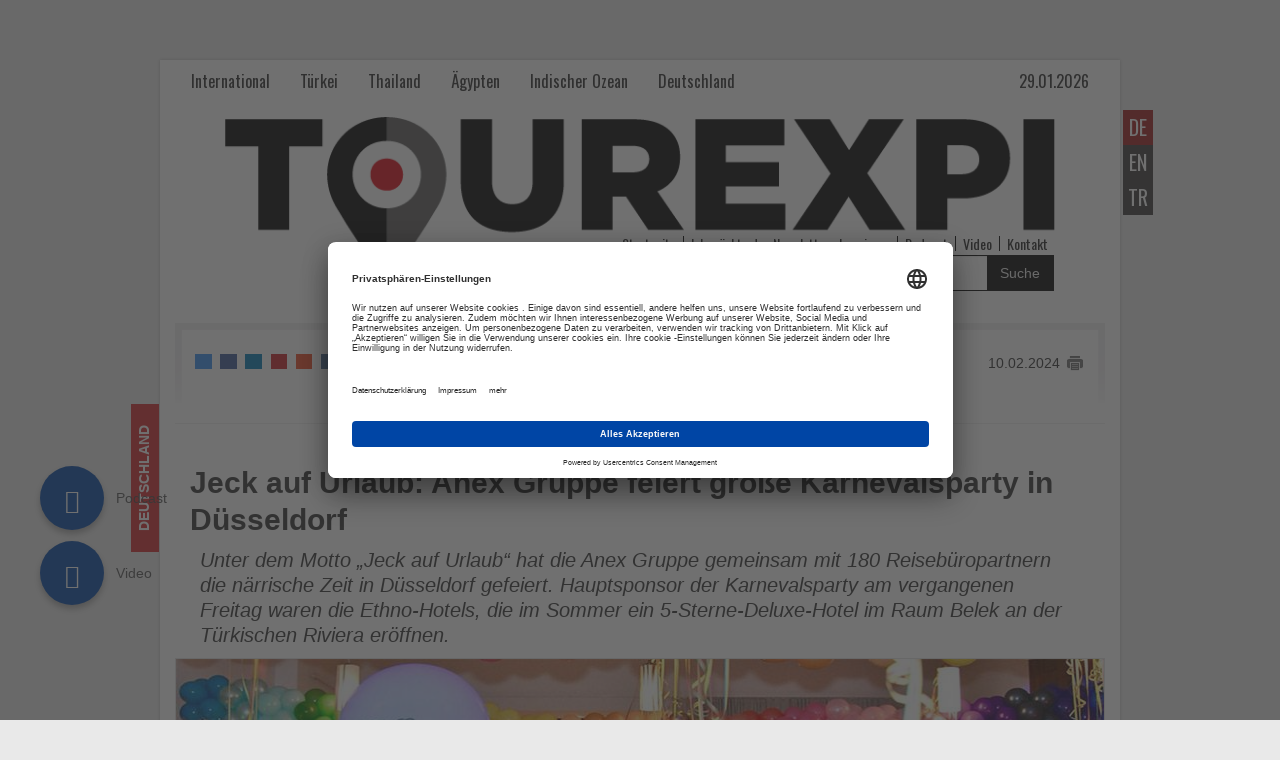

--- FILE ---
content_type: text/html; charset=UTF-8
request_url: https://www.tourexpi.com/de-de/news/jeck-auf-urlaub-anex-gruppe-feiert-groe-karnevalsparty-in-dusseldorf-196460.html
body_size: 19410
content:
<!doctype html>
<html lang="de">
<meta content="de" name="language">
<head itemscope itemtype="https://schema.org/WebSite">
 <script type="text/javascript">
     // create dataLayer
     window.dataLayer = window.dataLayer || [];
     function gtag() {
         dataLayer.push(arguments);
     }

     // set „denied" as default for both ad and analytics storage, as well as ad_user_data and ad_personalization,
     gtag("consent", "default", {
         ad_user_data: "denied",
         ad_personalization: "denied",
         ad_storage: "denied",
         analytics_storage: "denied",
         wait_for_update: 2000 // milliseconds to wait for update
     });

     // Enable ads data redaction by default [optional]
     gtag("set", "ads_data_redaction", true);
 </script>
<!-- Google Tag Manager -->
<script>(function(w,d,s,l,i){w[l]=w[l]||[];w[l].push({'gtm.start':
new Date().getTime(),event:'gtm.js'});var f=d.getElementsByTagName(s)[0],
j=d.createElement(s),dl=l!='dataLayer'?'&l='+l:'';j.async=true;j.src=
'https://www.googletagmanager.com/gtm.js?id='+i+dl;f.parentNode.insertBefore(j,f);
})(window,document,'script','dataLayer','GTM-TZ9GRW8');</script>
<!-- End Google Tag Manager -->
<meta charset="utf-8">
<title itemprop='name'>Jeck auf Urlaub: Anex Gruppe feiert große Karnevalsparty in Düsseldorf - Wissen, was im Tourismus los ist!</title>
<meta name="description" content="Unter dem Motto „Jeck auf Urlaub“ hat die Anex Gruppe gemeinsam mit 180 Reisebüropartnern die närrische Zeit in Düsseldorf gefeiert. Hauptsponsor der Karnevalsparty am vergangenen Freitag waren die Ethno-Hotels, die im Sommer ein 5-Sterne-Deluxe-Hotel im Raum Belek an der Türkischen Riviera eröffnen. " /><meta http-equiv="X-UA-Compatible" content="IE=edge">
<meta name="viewport" content="width=device-width, initial-scale=1">
<meta property="og:title" content="Jeck auf Urlaub: Anex Gruppe feiert große Karnevalsparty in Düsseldorf" />
<meta property="og:image" content="https://www.tourexpi.com/images/newsimg/196460.jpg"/>
<link rel="image_src" href="https://www.tourexpi.com/images/newsimg/196460.jpg" />
<meta property="og:image:width" content="700" />
<meta property="og:image:height" content="400" />
<meta property="og:description" content="Unter dem Motto „Jeck auf Urlaub“ hat die Anex Gruppe gemeinsam mit 180 Reisebüropartnern die närrische Zeit in Düsseldorf gefeiert. Hauptsponsor der Karnevalsparty am vergangenen Freitag waren die Ethno-Hotels, die im Sommer ein 5-Sterne-Deluxe-Hotel im Raum Belek an der Türkischen Riviera eröffnen. " />
<meta property="og:url" content="https://www.tourexpi.com/de-de/news/jeck-auf-urlaub-anex-gruppe-feiert-groe-karnevalsparty-in-dusseldorf-196460.html">
<link rel="canonical" href="https://www.tourexpi.com/" itemprop="url">
<link rel="alternate" href="https://www.tourexpi.com/de/index.html" hreflang="de">
<link rel="alternate" href="https://www.tourexpi.com/ru/index.html" hreflang="ru">
<link rel="alternate" href="https://www.tourexpi.com/es/index.html" hreflang="es">
<link rel="alternate" href="https://www.tourexpi.com/en/index.html" hreflang="en">
<link rel="alternate" href="https://www.tourexpi.com/tr/index.html" hreflang="tr">

<link rel="apple-touch-icon" sizes="57x57" href="https://www.tourexpi.com/images/favicon/apple-icon-57x57.png">
<link rel="apple-touch-icon" sizes="60x60" href="https://www.tourexpi.com/images/favicon/apple-icon-60x60.png">
<link rel="apple-touch-icon" sizes="72x72" href="https://www.tourexpi.com/images/favicon/apple-icon-72x72.png">
<link rel="apple-touch-icon" sizes="76x76" href="https://www.tourexpi.com/images/favicon/apple-icon-76x76.png">
<link rel="apple-touch-icon" sizes="114x114" href="https://www.tourexpi.com/images/favicon/apple-icon-114x114.png">
<link rel="apple-touch-icon" sizes="120x120" href="https://www.tourexpi.com/images/favicon/apple-icon-120x120.png">
<link rel="apple-touch-icon" sizes="144x144" href="https://www.tourexpi.com/images/favicon/apple-icon-144x144.png">
<link rel="apple-touch-icon" sizes="152x152" href="https://www.tourexpi.com/images/favicon/apple-icon-152x152.png">
<link rel="apple-touch-icon" sizes="180x180" href="https://www.tourexpi.com/images/favicon/apple-icon-180x180.png">
<link rel="icon" type="image/png" sizes="192x192"  href="https://www.tourexpi.com/images/favicon/android-icon-192x192.png">
<link rel="icon" type="image/png" sizes="32x32" href="https://www.tourexpi.com/images/favicon/favicon-32x32.png">
<link rel="icon" type="image/png" sizes="96x96" href="https://www.tourexpi.com/images/favicon/favicon-96x96.png">
<link rel="icon" type="image/png" sizes="16x16" href="https://www.tourexpi.com/images/favicon/favicon-16x16.png">
<link rel="manifest" href="https://www.tourexpi.com/images/favicon/manifest.json">
<meta name="msapplication-TileColor" content="#ffffff">
<meta name="msapplication-TileImage" content="https://www.tourexpi.com/images/favicon/ms-icon-144x144.png">
<meta name="theme-color" content="#ffffff">

<meta content="index,follow" name="robots">
<script type="text/javascript">
	var jsBase		= 'https://www.tourexpi.com/';
	var jsBaseURL	= 'https://www.tourexpi.com/de/';
	var pageLang 	= 'de';
	var utterance 	= null;
	var paused 		= false;
</script>
<!-- Bootstrap -->
<link rel="stylesheet" type="text/css" href="https://www.tourexpi.com/css/bootstrap.min.css">
<link rel="stylesheet" href="https://cdn.jsdelivr.net/npm/bootstrap-icons@1.11.1/font/bootstrap-icons.css">
<link rel="stylesheet" type="text/css" href="https://www.tourexpi.com/css/owl.carousel.css">
<link rel="stylesheet" type="text/css" href="https://www.tourexpi.com/css/style.css?v=20251028142928">
<link href='https://fonts.googleapis.com/css?family=Oswald:400,700,300&subset=latin,latin-ext' rel='stylesheet' type='text/css'>
<!-- HTML5 shim and Respond.js for IE8 support of HTML5 elements and media queries -->
<!-- WARNING: Respond.js doesn't work if you view the page via file:// -->
<!--[if lt IE 9]>
      <script src="https://oss.maxcdn.com/html5shiv/3.7.2/html5shiv.min.js"></script>
      <script src="https://oss.maxcdn.com/respond/1.4.2/respond.min.js"></script>
   <![endif]-->
<style>
.gizli {
	height: 0px;
	width: 0px;
	overflow: hidden;
}
.aslindayok {
	height: 0px;
	width: 0px;
	overflow: hidden;
}
</style>
<script type="text/javascript" src="https://www.tourexpi.com/js/jquery-1.11.3.min.js"></script>
<script id="usercentrics-cmp" src="https://app.usercentrics.eu/browser-ui/latest/loader.js" data-version="preview" data-settings-id="hmvKd50J" async></script>
</head>

<body class="lang-de">
<!-- Google Tag Manager (noscript) -->
<noscript><iframe src="https://www.googletagmanager.com/ns.html?id=GTM-TZ9GRW8"
height="0" width="0" style="display:none;visibility:hidden"></iframe></noscript>
<!-- End Google Tag Manager (noscript) -->
<h1 class="gizli">Jeck auf Urlaub: Anex Gruppe feiert große Karnevalsparty in Düsseldorf - Wissen, was im Tourismus los ist!</h1>
<div class="container-us" style="position:relative;">
   <div class="row clearfix header">
      <ul class="dil-menu">
      	         		<li class="active"><a hreflang="de" href="https://www.tourexpi.com/de/index.html">DE</a></li>
                  		<li><a hreflang="en" href="https://www.tourexpi.com/en/index.html">EN</a></li>
                  		<li><a hreflang="tr" href="https://www.tourexpi.com/tr/index.html">TR</a></li>
               </ul>
      <nav class="navbar navbar-custom">
         <div class="navbar-header">
            <button aria-controls="navbar" aria-expanded="false" data-target="#navbar" data-toggle="collapse" class="navbar-toggle katac-ust" type="button"> <img class="kat-ac" src="https://www.tourexpi.com/images/kat-ac.png" alt="kat-ac"> 
            <!--img class="kat-kapat" src="https://www.tourexpi.com/images/kat-kapat.png"----> 
            </button>
            <a href="#" class="navbar-brand navbar-toggle" aria-controls="navbar" aria-expanded="false" data-target="#navbar" data-toggle="collapse">
            	Wählen Sie Ein Land
            </a> </div>
         <div class="navbar-collapse collapse" id="navbar" aria-expanded="false">
            <ul class="nav navbar-nav ust-menu">
				            
               <li><a href="https://www.tourexpi.com/de-intl/news.html" class="dropdown  dropdown-toggle">
                  International                  </a></li>
               <li><a href="https://www.tourexpi.com/de-tr/news.html" class="dropdown  dropdown-toggle">
                  Türkei                  </a></li>
               <li><a href="https://www.tourexpi.com/de-th/news.html" class="dropdown  dropdown-toggle">
                  Thailand                  </a></li>
               <li><a href="https://www.tourexpi.com/de-eg/news.html" class="dropdown  dropdown-toggle">
                  Ägypten                  </a></li>
               <li><a href="https://www.tourexpi.com/de-in/news.html" class="dropdown  dropdown-toggle">
                  Indischer Ozean                  </a></li>
               <li><a href="https://www.tourexpi.com/de-de/news.html" class="dropdown  dropdown-toggle">
                  Deutschland                  </a> </li>
            
                        </ul>
            <ul class="nav navbar-nav navbar-right">
                              <li class="tarih-bugun"><a>29.01.2026</a> </li>
            </ul>
         </div>
      </nav>
      <div class="clearfix"></div>
      <div class="logo-ara-blok">
         <div class="logoblok"> <a href="https://www.tourexpi.com/de/index.html"> <img class="logoimg" alt="tourexpi-logo" src="https://www.tourexpi.com/images/logo.png"></a></div>
         <div class="clearfix"></div>

         <div class="logoalt-nav">
            <ul class="nav navbar-nav logo-alt">
               <li><a class="top_link" href="https://www.tourexpi.com/de/index.html">Startseite</a> </li>
               <li><a class="top_link" href="https://www.tourexpi.com/de/newsletter.html">Ich möchte den Newsletter abonnieren</a> </li>
              	<li><a class="top_link" href="https://www.tourexpi.com/de/podcast">Podcast</a></li>
              	<li><a class="top_link" href="https://www.tourexpi.com/de/video">Video</a></li>
               <li><a class="top_link" href="https://www.tourexpi.com/de/contact.html">Kontakt</a> </li>
            </ul>
            <div class="clearfix"></div>
         </div>
         <div class="clearfix"></div>
         <div class="logoalt-arama">
            <div itemscope itemtype="https://schema.org/WebSite">
               <meta itemprop="url" content="https://www.tourexpi.com/"/>
               <form itemprop="potentialAction" itemscope itemtype="https://schema.org/SearchAction" style="margin:0;padding:0; display:block;" id="basicsearch" name="basicsearch" method="get" action="https://www.tourexpi.com/de/search.html">
                  <div class="input-group"> <span style="background-color:#FFFFFF;" class="input-group-addon"> <i class="glyphicon glyphicon-search"></i> </span>
                     <meta itemprop="target" content="https://www.tourexpi.com/de/search.html?q={q}"/>
                     <input itemprop="query-input" type="text" placeholder="Suche :" class="form-control" id="q" name="q" required value="">
                     
                     <span class="input-group-btn">
                     <button type="submit" class="btn btn-black">Suche</button>
                     <input name="_token" id="_token" type="hidden" value="007d6c5af0ab2de22c5ca6beb5cd7220">
                     </span> </div>
               </form>
            </div>
         </div>
      </div>
      <div class="clearfix"></div>
         </div>
   <div class="row clearfix content-block">
            
      
<br>
<style>
.followMeBar {
	display:block;
	position: relative;
	z-index: 1;
	height:0;
	overflow:hidden;
	-webkit-transition: all 200ms ease-in-out;
	-moz-transition: all 200ms ease-in-out;
	-ms-transition: all 200ms ease-in-out;
	-o-transition: all 200ms ease-in-out;
	transition: all 200ms ease-in-out;
	font-family: "Oswald",sans-serif;
}

.followMeBar h2 {
	font-size:20px;
	font-family: "Oswald",sans-serif;
}

.followMeBar.fixed {
	display:block;
	position: fixed;
	top: 0;
	width: 100%;
	box-sizing: border-box;
	z-index: 99;
	left:0;
	right:0;
	background: #000000;
	height:auto;
	overflow:hidden;
	width:100%;
	-webkit-transition: all 200ms ease-in-out;
	-moz-transition: all 200ms ease-in-out;
	-ms-transition: all 200ms ease-in-out;
	-o-transition: all 200ms ease-in-out;
	transition: all 200ms ease-in-out;
}

.followMeBar.fixed.absolute {
	position: absolute;
}
.paylas-news-ust {

	display: flex;
	width: 100%;
	align-items: center;
	justify-content: space-between;
	flex-wrap:wrap;
}
.time-yazdir {display:flex; align-items:center;}
.time-yazdir time {margin-right:5px;}
</style>

<!---- anneler günü sayfası için ---->
<style type="text/css">
 .haber-fontu {
   font-size: 14px;
   line-height: 24px;
   max-width: inherit;

}
.annebox {
   font-size: 14px;
   padding: 8px;
}
.annebgboxbig {
   background-size: cover;
   background-position: center;
   min-height: 450px;
   margin-bottom: 20px;
}
.annebox-inner {
   max-width: 800px;
   margin-left: auto;
   padding: 20px;
   font-size: 14px;
   line-height: 21px;
}
.annebottom-left {
   padding: 20px;
   max-width: 315px;
}
.annebgbox {
   background-position: left center;
   background-size: cover;
   margin-bottom: 15px;
}
.annebottom-right {
   padding: 20px;
   min-height: 420px;
}
   </style>

<!---- anneler günü sayfası içim ---->

<link rel="stylesheet" href="https://www.tourexpi.com/fonts/css/font-awesome.min.css">
<link type="text/css" rel="stylesheet" href="https://www.tourexpi.com/js/jssocials/jssocials.css">
<link type="text/css" rel="stylesheet" href="https://www.tourexpi.com/js/jssocials/jssocials-theme-flat.css">
<script type="text/javascript" src="https://www.tourexpi.com/js/jssocials/jssocials.min.js"></script> 
<script>
	$(document).ready(function(){
		$("#share").jsSocials({
			showLabel			: false,
			showCount			: "inside",
			shareIn				: "popup",
         shares				: ["email", "facebook", "linkedin", "pinterest", "stumbleupon", "vkontakte", "whatsapp"]
		});
			$("#share2").jsSocials({
			showLabel			: false,
			showCount			: "false",
			shareIn				: "popup",
         shares				: [ "facebook", "linkedin"]
		});
		
	});
</script>
<div class="col-lg-12">
   <div class="paylas-news-ust">
      <div id="share"></div>
      <div class="time-yazdir">
                  <time class="detay-time"> <i class="fa fa-calendar"></i> 10.02.2024</time>
         <a onclick="PrintElem('#yazdir')" class="yazdir"></a>
         <div class="clearfix"></div>
      </div>
   </div>
   <hr>
</div>
<div class="clearfix"></div>
<article itemscope itemtype="https://schema.org/NewsArticle">
   <h3 class="hidden" itemprop="author" itemscope itemtype="https://schema.org/Organization"> <span itemprop="name">Tourexpi</span> </h3>
   <meta itemscope itemprop="mainEntityOfPage"  itemType="https://schema.org/WebPage" itemid=" https://www.tourexpi.com/de-de/news/jeck-auf-urlaub-anex-gruppe-feiert-groe-karnevalsparty-in-dusseldorf-196460.html">
   <div class="followMeBar">
            <div style="position:relative; margin-left:auto; margin-right:auto;">
               <div style="max-width:960px; margin-left:auto; margin-right:auto; width:100%;">
                  <div class="row1">
                     <div class="col-xs-12">
                        <div class="follow-logo"><a href="https://www.tourexpi.com/"><img width="30" src="https://www.tourexpi.com/images/favicon/favicon-32x32.png" alt="Tourexpi Icon"></a></div>
                        <h2 class="follow-baslik">Jeck auf Urlaub: Anex Gruppe feiert große Karnevalsparty in Düsseldorf</h2>
                        <div class="follow-paylas">
                           <div id="share2"></div>
                        </div>
                     </div>
                  </div>
               </div>
            </div>
         </div>
   <div id="yazdir">
      <div style="padding-left:30px; padding-right:30px;" class="col-lg-12">
         <div id="dvNews">
            <div class="detay-title">
               <div class="detay-ulke"> Deutschland</div>
               <span id="newsTitle" itemprop="headline"> Jeck auf Urlaub: Anex Gruppe feiert große Karnevalsparty in Düsseldorf</span>
            </div>
            <div id="newsSpot" class="detay-spot" itemprop="description">Unter dem Motto „Jeck auf Urlaub“ hat die Anex Gruppe gemeinsam mit 180 Reisebüropartnern die närrische Zeit in Düsseldorf gefeiert. Hauptsponsor der Karnevalsparty am vergangenen Freitag waren die Ethno-Hotels, die im Sommer ein 5-Sterne-Deluxe-Hotel im Raum Belek an der Türkischen Riviera eröffnen. </div>
         </div>
         
         
         
         <div class="row clearfix">
            <div style="background-color:#F0F0F0;" class="detay-resim">
               <div itemprop="image" itemscope itemtype="https://schema.org/ImageObject" style="max-height:400px; overflow:hidden;">
                  <meta itemprop="url" content="https://www.tourexpi.com/images/newsimg/196460.jpg">
                  <meta itemprop="width" content="930">
                  <meta itemprop="height" content="400">
                  <img id="resim" style="margin-left:auto; margin-right:auto; max-width:100%;; border:1px solid #E1E1E1;" src="https://www.tourexpi.com/images/newsimg/196460.jpg" class="img-responsive" alt="Jeck auf Urlaub: Anex Gruppe feiert große Karnevalsparty in Düsseldorf">
               </div>
               <div style="padding:10px; font-style:italic;" class="detay-resimalti"></div>
            </div>
         </div>
         
         
         
      </div>
      <hr>
      <div class="col-sm-12">
         <div class="clearfix"> </div>
         <div id="newsDetail" class="haber-fontu"> <p class="MsoNormal" style="margin-bottom:12.0pt;line-height:normal"><span style="font-size:10.0pt;mso-bidi-font-size:11.0pt;font-family:&quot;Verdana&quot;,sans-serif">Die
Auftritte zahlreicher bekannter Bands und Sänger auf der Festsaal-Bühne sorgten
bei den Expedienten für viele Momente zum Mitsingen und Mitschunkeln. Ihren
Höhepunkt erreichte die Stimmung beim Auftritt der Band Swinging Funfares, die
auch als DIE musikalischen Botschafter der Stadt Düsseldorf bezeichnet werden.
Mehrere Sängerinnen und Sänger, Trompeten, Posaunen, Saxofon und eine
Rhythmusgruppe gaben alles für die feiernden Touristiker.<o:p></o:p></span></p>

<p class="MsoNormal" style="margin-bottom:12.0pt;line-height:normal"><span style="font-size:10.0pt;mso-bidi-font-size:11.0pt;font-family:&quot;Verdana&quot;,sans-serif">Ein
Fest ganz im Zeichen authentischer Karnevalstraditionen garantierte die
Kooperation mit der Düsseldorfer Narrenzunft, die reichlich Orden, zum Beispiel
für die beste Kostümierung, verlieh. Somit war auch der Auftritt des
Prinzenpaares, das als <a href="https://de.wikipedia.org/wiki/Symbol" title="Symbol">Symbol</a> für die „närrischen&nbsp;<a href="https://de.wikipedia.org/wiki/Herrschaft" title="Herrschaft">Herrschaft</a>“
der jeweiligen <a href="https://de.wikipedia.org/wiki/Karnevals-,_Fastnachts-_und_Faschingshochburgen" title="Karnevals-, Fastnachts- und Faschingshochburgen">Karnevalshochburg</a>
steht, ein fest gesetzter Programmpunkt des Abends. Die wichtige Botschaft des
Prinzenpaares in diesem Jahr: „Es gibt kein braunes Konfetti! Denn Karneval ist
kunterbunt und vielfältig“.<o:p></o:p></span></p>

<p class="MsoNormal" style="margin-bottom:12.0pt;line-height:normal"><span style="font-size:10.0pt;mso-bidi-font-size:11.0pt;font-family:&quot;Verdana&quot;,sans-serif">„Als
Veranstaltergruppe mit Hauptsitz in Düsseldorf wollten wir auch ein großes
Vertriebsfest in der Reise- und Karnevalsmetropole Düsseldorf feiern“, erklärt
Anex Tour-Vertriebsdirektor Hakan Gürova. „Diese großartige, offene und
multikulturelle Tradition passt sehr gut zu der Vielfalt, die wir im
Unternehmen mit Mitarbeitern aus mehr als 20 Nationen leben.“ <o:p></o:p></span></p>

<p class="MsoNormal" style="margin-bottom:12.0pt;line-height:normal"><span style="font-size: 10pt; font-family: Verdana, sans-serif; font-weight: bold;">Bildnachweis</span><span style="font-size:10.0pt;mso-bidi-font-size:11.0pt;font-family:&quot;Verdana&quot;,sans-serif">:
&copy; Anex Gruppe<o:p></o:p></span></p> </div>
         
			        	<div class="row clearfix" style="margin-top:15px; margin-bottom:15px;">
         <link rel="stylesheet" type="text/css" href="https://www.tourexpi.com/assets/fancybox/jquery.fancybox.min.css">
         <script src="https://www.tourexpi.com/assets/fancybox/jquery.fancybox.min.js"></script>
            <div class="metro-gallery">

<style>
/* metro-gallery.css */

.metro-gallery {
  -webkit-column-count: 3;
     -moz-column-count: 3;
          column-count: 3;
  -webkit-column-gap: 15px;
     -moz-column-gap: 15px;
          column-gap: 15px;
  padding: 15px 0;
}

.metro-gallery .metro-item {
  display: inline-block;
  width: 100%;
  margin-bottom: 15px;
  -webkit-column-break-inside: avoid;
     -moz-column-break-inside: avoid;
          column-break-inside: avoid;
}

.metro-gallery img {
  width: 100%;
  height: auto;
  border-radius: 4px;
  box-shadow: 0 2px 6px rgba(0,0,0,0.1);
  transition: transform 0.2s ease;
}

.metro-gallery img:hover {
  transform: scale(1.03);
}

/* Responsive */
@media (max-width: 992px) {
  .metro-gallery {
    -webkit-column-count: 2;
       -moz-column-count: 2;
            column-count: 2;
  }
}

@media (max-width: 600px) {
  .metro-gallery {
    -webkit-column-count: 1;
       -moz-column-count: 1;
            column-count: 1;
  }
}
</style>               
            </div>
         </div>  
			         
			      </div>
         </div>
   
	
	<style>
	.popular-news .haber-bilgiblok p {
	font-size: 10px;

}
.popular-news .haber-tarihi {
	background-color: #fff;
}
.popular-news .haber-foto a img {
	-ms-transform: inherit;
	-webkit-transform: inherit;
	transform: inherit;
}
.popular-news a.haber-blok-isim h5 {
	font-size: 14px;
	font-weight: 700;
	line-height: 18px;
	margin: 0;
	padding: 0;
	color: #000;
}

.alt-haberler-dis {
-moz-transform: scale(1);
-webkit-transform: scale(1);
-o-transform: scale(1);
-ms-transform: scale(1);
transform: scale(1);
-webkit-transition: all 300ms ease-in-out;
-moz-transition: all 300ms ease-in-out;
-ms-transition: all 300ms ease-in-out;
-o-transition: all 300ms ease-in-out;
transition: all 300ms ease-in-out;
background-color:#fff;
margin-left:0;
margin-right:0;
min-height: inherit;
}
.alt-haberler-dis:hover {
-moz-transform: scale(1.04);
-webkit-transform: scale(1.04);
-o-transform: scale(1.04);
-ms-transform: scale(1.04);
transform: scale(1.04);
position:relative;
z-index:2;

}
</style>

  <style>
    /*
	 .tts-btn {
      display: inline-flex;
      align-items: center;
      background: #004f9e;
      color: #fff;
      border: none;
      border-radius: 5px;
      padding: 8px 16px;
      font-size: 1em;
      cursor: pointer;
      transition: background 0.2s;
      gap: 0.5em;
      margin-bottom: 12px;
    }
    .tts-btn:hover, .tts-btn:focus {
      background: #0074e4;
      outline: 2px solid #1f9e00;
    }
    .tts-btn svg {
      width: 22px; height: 22px;
      fill: #fff;
    }
	 */
	 
	.tts-btn { margin: 4px; padding: 8px 16px; border-radius: 6px; border:none; background:#004f9e; color:#fff; font-size:1em; cursor:pointer; display: inline-flex; align-items:center; gap: 0.5em; }
	.tts-btn.hide { display: none !important; }
	.tts-btn svg { width: 22px; height: 22px; fill: #fff; }
	.tts-status { font-size:0.95em; color:#666; margin-left:12px; }
	.tts-vurgulu { background: #fffae3; border-radius:8px; box-shadow: 0 0 0 2px #ffe46b; transition: background 0.3s;}
	.tts-word { transition: background 0.13s; border-radius:4px; }
	.tts-word.active-word { background: #ffe46b; }
	
	.hint-box { display:inline-block; position:relative; }
	.hint-pop { display:none; position:absolute; left:30px; top:0; background:#fff; color:#222; border:1px solid #357abd; border-radius:7px; box-shadow:0 2px 10px #357abd22; padding:12px 16px; font-size:0.97em; min-width:240px; z-index:20; }
	.hint-box.open .hint-pop { display:block; }
	.hint-ico { color:#357abd; font-size:1.2em; background:#eef5fc; border-radius:50%; padding:3px 7px; cursor:pointer; font-weight:bold; border:1px solid #e0eaff; }
	.hint-pop-close { position:absolute; right:6px; top:4px; color:#888; background:none; border:none; font-size:1.1em; cursor:pointer; }

  </style>
  
   <div id="dvNewsTest" class="popular-news">
         <div style="padding:0px 15px; color:#f00;"><h3><strong>Die meistgelesenen Nachrichten</strong></h3></div>
         <hr style="margin:10px; border:1px solid #f00;">
         <div class="alt-haberler-dis-cont row clearfix ">
                        <div class="col-lg-4 col-md-4 col-sm-4 col-xm-6 col-xm-12 col-xs-12">
               <div class="alt-haberler-dis esitdivler" itemscope itemtype="https://schema.org/NewsArticle">
                  <meta itemscope itemprop="mainEntityOfPage"  itemType="https://schema.org/WebPage" itemid="https://google.com/article">
                  <div class="haber-foto" itemprop="image" itemscope itemtype="https://schema.org/ImageObject"> <a title="Angola gewinnt CT Award auf der CMT Stuttgart" href="https://www.tourexpi.com/de-intl/news/angola-gewinnt-ct-award-auf-der-cmt-stuttgart-213716.html"><img class="img-responsive" src="https://www.tourexpi.com/images/newsimg/213716.jpg" alt="Angola gewinnt CT Award auf der CMT Stuttgart - Lesen Sie die Nachrichten"><span class="sr-only">Lesen Sie die Nachrichten</span>
                     <meta itemprop="url" content="https://www.tourexpi.com/images/newsimg/213716.jpg">
                     <meta itemprop="width" content="930">
                     <meta itemprop="height" content="400">
                     </a>     <div class="haber-tarihi haber-tarihi-top"><span itemprop="datePublished">
                           <meta itemprop="datePublished" content="22.01.2026">
                           22.01.2026</span>
                           <div class="dil-haber"> <img alt="intl" src="https://www.tourexpi.com/images/flags/intl.gif"></div>
                        </div> </div>
                  <a class="haber-blok-isim" title="Angola gewinnt CT Award auf der CMT Stuttgart" href="https://www.tourexpi.com/de-intl/news/angola-gewinnt-ct-award-auf-der-cmt-stuttgart-213716.html">
                  <h5 itemprop="headline"> Angola gewinnt CT Award auf der CMT Stuttgart</h5>
                  </a>
                  <div class="haber-bilgiblok">
                  
                     <p itemprop="description"> Auszeichnung für nachhaltiges Naturschutz- und Community-Projekt</p>
                  </div>
               </div>
            </div>
                        <div class="col-lg-4 col-md-4 col-sm-4 col-xm-6 col-xm-12 col-xs-12">
               <div class="alt-haberler-dis esitdivler" itemscope itemtype="https://schema.org/NewsArticle">
                  <meta itemscope itemprop="mainEntityOfPage"  itemType="https://schema.org/WebPage" itemid="https://google.com/article">
                  <div class="haber-foto" itemprop="image" itemscope itemtype="https://schema.org/ImageObject"> <a title="Karibisches Ostern: Drachen am Himmel, Picknicks am Strand" href="https://www.tourexpi.com/de-intl/news/karibisches-ostern-drachen-am-himmel-picknicks-am-strand-213713.html"><img class="img-responsive" src="https://www.tourexpi.com/images/newsimg/213713.jpg" alt="Karibisches Ostern: Drachen am Himmel, Picknicks am Strand - Lesen Sie die Nachrichten"><span class="sr-only">Lesen Sie die Nachrichten</span>
                     <meta itemprop="url" content="https://www.tourexpi.com/images/newsimg/213713.jpg">
                     <meta itemprop="width" content="930">
                     <meta itemprop="height" content="400">
                     </a>     <div class="haber-tarihi haber-tarihi-top"><span itemprop="datePublished">
                           <meta itemprop="datePublished" content="22.01.2026">
                           22.01.2026</span>
                           <div class="dil-haber"> <img alt="intl" src="https://www.tourexpi.com/images/flags/intl.gif"></div>
                        </div> </div>
                  <a class="haber-blok-isim" title="Karibisches Ostern: Drachen am Himmel, Picknicks am Strand" href="https://www.tourexpi.com/de-intl/news/karibisches-ostern-drachen-am-himmel-picknicks-am-strand-213713.html">
                  <h5 itemprop="headline"> Karibisches Ostern: Drachen am Himmel, Picknicks am Strand</h5>
                  </a>
                  <div class="haber-bilgiblok">
                  
                     <p itemprop="description"> Ostern wird auf Antigua und Barbuda nicht hinter verschlossenen Türen gefeiert. Das Fest findet im Freien statt: auf grünen Wiesen, an den Stränden und hoch oben am Himmel</p>
                  </div>
               </div>
            </div>
                        <div class="col-lg-4 col-md-4 col-sm-4 col-xm-6 col-xm-12 col-xs-12">
               <div class="alt-haberler-dis esitdivler" itemscope itemtype="https://schema.org/NewsArticle">
                  <meta itemscope itemprop="mainEntityOfPage"  itemType="https://schema.org/WebPage" itemid="https://google.com/article">
                  <div class="haber-foto" itemprop="image" itemscope itemtype="https://schema.org/ImageObject"> <a title="Gebeco verbindet Schwarzmeerküste und Istanbul zu neuer Erlebnisreise" href="https://www.tourexpi.com/de-tr/news/gebeco-verbindet-schwarzmeerkuste-und-istanbul-zu-neuer-erlebnisreise-213746.html"><img class="img-responsive" src="https://www.tourexpi.com/images/newsimg/213746.jpg" alt="Gebeco verbindet Schwarzmeerküste und Istanbul zu neuer Erlebnisreise - Lesen Sie die Nachrichten"><span class="sr-only">Lesen Sie die Nachrichten</span>
                     <meta itemprop="url" content="https://www.tourexpi.com/images/newsimg/213746.jpg">
                     <meta itemprop="width" content="930">
                     <meta itemprop="height" content="400">
                     </a>     <div class="haber-tarihi haber-tarihi-top"><span itemprop="datePublished">
                           <meta itemprop="datePublished" content="23.01.2026">
                           23.01.2026</span>
                           <div class="dil-haber"> <img alt="tr" src="https://www.tourexpi.com/images/flags/tr.gif"></div>
                        </div> </div>
                  <a class="haber-blok-isim" title="Gebeco verbindet Schwarzmeerküste und Istanbul zu neuer Erlebnisreise" href="https://www.tourexpi.com/de-tr/news/gebeco-verbindet-schwarzmeerkuste-und-istanbul-zu-neuer-erlebnisreise-213746.html">
                  <h5 itemprop="headline"> Gebeco verbindet Schwarzmeerküste und Istanbul zu neuer Erlebnisreise</h5>
                  </a>
                  <div class="haber-bilgiblok">
                  
                     <p itemprop="description"> Neuntägige Route führt durch grüne Küstenlandschaften, historische Orte und endet in der Metropole am Bosporus</p>
                  </div>
               </div>
            </div>
                        <div class="col-lg-4 col-md-4 col-sm-4 col-xm-6 col-xm-12 col-xs-12">
               <div class="alt-haberler-dis esitdivler" itemscope itemtype="https://schema.org/NewsArticle">
                  <meta itemscope itemprop="mainEntityOfPage"  itemType="https://schema.org/WebPage" itemid="https://google.com/article">
                  <div class="haber-foto" itemprop="image" itemscope itemtype="https://schema.org/ImageObject"> <a title="Hike and Snack verbindet Wandern mit regionalem Genuss" href="https://www.tourexpi.com/de-intl/news/hike-and-snack-verbindet-wandern-mit-regionalem-genuss-213722.html"><img class="img-responsive" src="https://www.tourexpi.com/images/newsimg/213722.jpg" alt="Hike and Snack verbindet Wandern mit regionalem Genuss - Lesen Sie die Nachrichten"><span class="sr-only">Lesen Sie die Nachrichten</span>
                     <meta itemprop="url" content="https://www.tourexpi.com/images/newsimg/213722.jpg">
                     <meta itemprop="width" content="930">
                     <meta itemprop="height" content="400">
                     </a>     <div class="haber-tarihi haber-tarihi-top"><span itemprop="datePublished">
                           <meta itemprop="datePublished" content="23.01.2026">
                           23.01.2026</span>
                           <div class="dil-haber"> <img alt="intl" src="https://www.tourexpi.com/images/flags/intl.gif"></div>
                        </div> </div>
                  <a class="haber-blok-isim" title="Hike and Snack verbindet Wandern mit regionalem Genuss" href="https://www.tourexpi.com/de-intl/news/hike-and-snack-verbindet-wandern-mit-regionalem-genuss-213722.html">
                  <h5 itemprop="headline"> Hike and Snack verbindet Wandern mit regionalem Genuss</h5>
                  </a>
                  <div class="haber-bilgiblok">
                  
                     <p itemprop="description"> Neue Wikinger-Touren machen Berg- und Küstenpfade zu kulinarischen Entdeckungsreisen auf Mallorca, Zypern, im Cilento und in Marokko</p>
                  </div>
               </div>
            </div>
                        <div class="col-lg-4 col-md-4 col-sm-4 col-xm-6 col-xm-12 col-xs-12">
               <div class="alt-haberler-dis esitdivler" itemscope itemtype="https://schema.org/NewsArticle">
                  <meta itemscope itemprop="mainEntityOfPage"  itemType="https://schema.org/WebPage" itemid="https://google.com/article">
                  <div class="haber-foto" itemprop="image" itemscope itemtype="https://schema.org/ImageObject"> <a title="Aruba zählt zu den besten Reisezielen der Karibik" href="https://www.tourexpi.com/de-intl/news/aruba-zahlt-zu-den-besten-reisezielen-der-karibik-213723.html"><img class="img-responsive" src="https://www.tourexpi.com/images/newsimg/213723.jpg" alt="Aruba zählt zu den besten Reisezielen der Karibik - Lesen Sie die Nachrichten"><span class="sr-only">Lesen Sie die Nachrichten</span>
                     <meta itemprop="url" content="https://www.tourexpi.com/images/newsimg/213723.jpg">
                     <meta itemprop="width" content="930">
                     <meta itemprop="height" content="400">
                     </a>     <div class="haber-tarihi haber-tarihi-top"><span itemprop="datePublished">
                           <meta itemprop="datePublished" content="23.01.2026">
                           23.01.2026</span>
                           <div class="dil-haber"> <img alt="intl" src="https://www.tourexpi.com/images/flags/intl.gif"></div>
                        </div> </div>
                  <a class="haber-blok-isim" title="Aruba zählt zu den besten Reisezielen der Karibik" href="https://www.tourexpi.com/de-intl/news/aruba-zahlt-zu-den-besten-reisezielen-der-karibik-213723.html">
                  <h5 itemprop="headline"> Aruba zählt zu den besten Reisezielen der Karibik</h5>
                  </a>
                  <div class="haber-bilgiblok">
                  
                     <p itemprop="description"> Tripadvisor zeichnet die „One Happy Island“ mit dem Travelers’ Choice Best of the Best Award 2026 aus</p>
                  </div>
               </div>
            </div>
                        <div class="col-lg-4 col-md-4 col-sm-4 col-xm-6 col-xm-12 col-xs-12">
               <div class="alt-haberler-dis esitdivler" itemscope itemtype="https://schema.org/NewsArticle">
                  <meta itemscope itemprop="mainEntityOfPage"  itemType="https://schema.org/WebPage" itemid="https://google.com/article">
                  <div class="haber-foto" itemprop="image" itemscope itemtype="https://schema.org/ImageObject"> <a title="avenTOURa startet Live-Format zur aktuellen Lage in Kuba" href="https://www.tourexpi.com/de-intl/news/aventoura-startet-live-format-zur-aktuellen-lage-in-kuba-213721.html"><img class="img-responsive" src="https://www.tourexpi.com/images/newsimg/213721.jpg" alt="avenTOURa startet Live-Format zur aktuellen Lage in Kuba - Lesen Sie die Nachrichten"><span class="sr-only">Lesen Sie die Nachrichten</span>
                     <meta itemprop="url" content="https://www.tourexpi.com/images/newsimg/213721.jpg">
                     <meta itemprop="width" content="930">
                     <meta itemprop="height" content="400">
                     </a>     <div class="haber-tarihi haber-tarihi-top"><span itemprop="datePublished">
                           <meta itemprop="datePublished" content="23.01.2026">
                           23.01.2026</span>
                           <div class="dil-haber"> <img alt="intl" src="https://www.tourexpi.com/images/flags/intl.gif"></div>
                        </div> </div>
                  <a class="haber-blok-isim" title="avenTOURa startet Live-Format zur aktuellen Lage in Kuba" href="https://www.tourexpi.com/de-intl/news/aventoura-startet-live-format-zur-aktuellen-lage-in-kuba-213721.html">
                  <h5 itemprop="headline"> avenTOURa startet Live-Format zur aktuellen Lage in Kuba</h5>
                  </a>
                  <div class="haber-bilgiblok">
                  
                     <p itemprop="description"> Neue Reihe „News aus Havanna“ liefert Einblicke aus erster Hand und schafft Planungssicherheit für Reisende und Partner</p>
                  </div>
               </div>
            </div>
                        <div class="col-lg-4 col-md-4 col-sm-4 col-xm-6 col-xm-12 col-xs-12">
               <div class="alt-haberler-dis esitdivler" itemscope itemtype="https://schema.org/NewsArticle">
                  <meta itemscope itemprop="mainEntityOfPage"  itemType="https://schema.org/WebPage" itemid="https://google.com/article">
                  <div class="haber-foto" itemprop="image" itemscope itemtype="https://schema.org/ImageObject"> <a title="Carnival steuert 2027 erstmals Afrika an" href="https://www.tourexpi.com/de-intl/news/carnival-steuert-2027-erstmals-afrika-an-213740.html"><img class="img-responsive" src="https://www.tourexpi.com/images/newsimg/213740.jpg" alt="Carnival steuert 2027 erstmals Afrika an - Lesen Sie die Nachrichten"><span class="sr-only">Lesen Sie die Nachrichten</span>
                     <meta itemprop="url" content="https://www.tourexpi.com/images/newsimg/213740.jpg">
                     <meta itemprop="width" content="930">
                     <meta itemprop="height" content="400">
                     </a>     <div class="haber-tarihi haber-tarihi-top"><span itemprop="datePublished">
                           <meta itemprop="datePublished" content="23.01.2026">
                           23.01.2026</span>
                           <div class="dil-haber"> <img alt="intl" src="https://www.tourexpi.com/images/flags/intl.gif"></div>
                        </div> </div>
                  <a class="haber-blok-isim" title="Carnival steuert 2027 erstmals Afrika an" href="https://www.tourexpi.com/de-intl/news/carnival-steuert-2027-erstmals-afrika-an-213740.html">
                  <h5 itemprop="headline"> Carnival steuert 2027 erstmals Afrika an</h5>
                  </a>
                  <div class="haber-bilgiblok">
                  
                     <p itemprop="description"> Neue Routen führen nach Tunis und Tanger – erweitert wird auch das Angebot im Mittelmeer, in Skandinavien und im Baltikum</p>
                  </div>
               </div>
            </div>
                        <div class="col-lg-4 col-md-4 col-sm-4 col-xm-6 col-xm-12 col-xs-12">
               <div class="alt-haberler-dis esitdivler" itemscope itemtype="https://schema.org/NewsArticle">
                  <meta itemscope itemprop="mainEntityOfPage"  itemType="https://schema.org/WebPage" itemid="https://google.com/article">
                  <div class="haber-foto" itemprop="image" itemscope itemtype="https://schema.org/ImageObject"> <a title="Eva Muscheid übernimmt Leitung des Hilton Mauritius Resort & Spa" href="https://www.tourexpi.com/de-in/news/eva-muscheid-ubernimmt-leitung-des-hilton-mauritius-resort-spa-213711.html"><img class="img-responsive" src="https://www.tourexpi.com/images/newsimg/213711.jpg" alt="Eva Muscheid übernimmt Leitung des Hilton Mauritius Resort & Spa - Lesen Sie die Nachrichten"><span class="sr-only">Lesen Sie die Nachrichten</span>
                     <meta itemprop="url" content="https://www.tourexpi.com/images/newsimg/213711.jpg">
                     <meta itemprop="width" content="930">
                     <meta itemprop="height" content="400">
                     </a>     <div class="haber-tarihi haber-tarihi-top"><span itemprop="datePublished">
                           <meta itemprop="datePublished" content="22.01.2026">
                           22.01.2026</span>
                           <div class="dil-haber"> <img alt="in" src="https://www.tourexpi.com/images/flags/in.gif"></div>
                        </div> </div>
                  <a class="haber-blok-isim" title="Eva Muscheid übernimmt Leitung des Hilton Mauritius Resort & Spa" href="https://www.tourexpi.com/de-in/news/eva-muscheid-ubernimmt-leitung-des-hilton-mauritius-resort-spa-213711.html">
                  <h5 itemprop="headline"> Eva Muscheid übernimmt Leitung des Hilton Mauritius Resort & Spa</h5>
                  </a>
                  <div class="haber-bilgiblok">
                  
                     <p itemprop="description"> Erfahrene Hotelmanagerin verantwortet künftig Betrieb und strategische Weiterentwicklung des Luxusresorts</p>
                  </div>
               </div>
            </div>
                        <div class="col-lg-4 col-md-4 col-sm-4 col-xm-6 col-xm-12 col-xs-12">
               <div class="alt-haberler-dis esitdivler" itemscope itemtype="https://schema.org/NewsArticle">
                  <meta itemscope itemprop="mainEntityOfPage"  itemType="https://schema.org/WebPage" itemid="https://google.com/article">
                  <div class="haber-foto" itemprop="image" itemscope itemtype="https://schema.org/ImageObject"> <a title="Bentour Reisen läutet die Rutschensaison 2026 ein" href="https://www.tourexpi.com/de-intl/news/bentour-reisen-lautet-die-rutschensaison-2026-ein-213758.html"><img class="img-responsive" src="https://www.tourexpi.com/images/newsimg/213758.jpg" alt="Bentour Reisen läutet die Rutschensaison 2026 ein - Lesen Sie die Nachrichten"><span class="sr-only">Lesen Sie die Nachrichten</span>
                     <meta itemprop="url" content="https://www.tourexpi.com/images/newsimg/213758.jpg">
                     <meta itemprop="width" content="930">
                     <meta itemprop="height" content="400">
                     </a>     <div class="haber-tarihi haber-tarihi-top"><span itemprop="datePublished">
                           <meta itemprop="datePublished" content="24.01.2026">
                           24.01.2026</span>
                           <div class="dil-haber"> <img alt="intl" src="https://www.tourexpi.com/images/flags/intl.gif"></div>
                        </div> </div>
                  <a class="haber-blok-isim" title="Bentour Reisen läutet die Rutschensaison 2026 ein" href="https://www.tourexpi.com/de-intl/news/bentour-reisen-lautet-die-rutschensaison-2026-ein-213758.html">
                  <h5 itemprop="headline"> Bentour Reisen läutet die Rutschensaison 2026 ein</h5>
                  </a>
                  <div class="haber-bilgiblok">
                  
                     <p itemprop="description"> Mit einem erweiterten Rutschenkatalog, neuen Aquapark-Hotels und der Fortsetzung der Aquapark Championship setzt Bentour Reisen 2026 gezielte Impulse für den Familienurlaub und den Reisebürovertrieb</p>
                  </div>
               </div>
            </div>
                        <div class="col-lg-4 col-md-4 col-sm-4 col-xm-6 col-xm-12 col-xs-12">
               <div class="alt-haberler-dis esitdivler" itemscope itemtype="https://schema.org/NewsArticle">
                  <meta itemscope itemprop="mainEntityOfPage"  itemType="https://schema.org/WebPage" itemid="https://google.com/article">
                  <div class="haber-foto" itemprop="image" itemscope itemtype="https://schema.org/ImageObject"> <a title="Eventfahrten auf dem Main: Primus-Linie lädt zu Themenabenden von Kinderfasching bis Valentinstag" href="https://www.tourexpi.com/de-de/news/eventfahrten-auf-dem-main-primus-linie-ladt-zu-themenabenden-von-kinderfasching-bis-valentinstag-213753.html"><img class="img-responsive" src="https://www.tourexpi.com/images/newsimg/213753.jpg" alt="Eventfahrten auf dem Main: Primus-Linie lädt zu Themenabenden von Kinderfasching bis Valentinstag - Lesen Sie die Nachrichten"><span class="sr-only">Lesen Sie die Nachrichten</span>
                     <meta itemprop="url" content="https://www.tourexpi.com/images/newsimg/213753.jpg">
                     <meta itemprop="width" content="930">
                     <meta itemprop="height" content="400">
                     </a>     <div class="haber-tarihi haber-tarihi-top"><span itemprop="datePublished">
                           <meta itemprop="datePublished" content="24.01.2026">
                           24.01.2026</span>
                           <div class="dil-haber"> <img alt="de" src="https://www.tourexpi.com/images/flags/de.gif"></div>
                        </div> </div>
                  <a class="haber-blok-isim" title="Eventfahrten auf dem Main: Primus-Linie lädt zu Themenabenden von Kinderfasching bis Valentinstag" href="https://www.tourexpi.com/de-de/news/eventfahrten-auf-dem-main-primus-linie-ladt-zu-themenabenden-von-kinderfasching-bis-valentinstag-213753.html">
                  <h5 itemprop="headline"> Eventfahrten auf dem Main: Primus-Linie lädt zu Themenabenden von Kinderfasching bis Valentinstag</h5>
                  </a>
                  <div class="haber-bilgiblok">
                  
                     <p itemprop="description"> Von Kinderfasching über interaktive Krimi-Abende bis zum romantischen Dinner am Valentinstag: Die Primus-Linie startet mit einem abwechslungsreichen Programm in die Event-Saison auf dem Main</p>
                  </div>
               </div>
            </div>
                        <div class="col-lg-4 col-md-4 col-sm-4 col-xm-6 col-xm-12 col-xs-12">
               <div class="alt-haberler-dis esitdivler" itemscope itemtype="https://schema.org/NewsArticle">
                  <meta itemscope itemprop="mainEntityOfPage"  itemType="https://schema.org/WebPage" itemid="https://google.com/article">
                  <div class="haber-foto" itemprop="image" itemscope itemtype="https://schema.org/ImageObject"> <a title="Wandel als Chance: Schmetterling Jahrestagung 2026 setzt klare Akzente" href="https://www.tourexpi.com/de-de/news/wandel-als-chance-schmetterling-jahrestagung-2026-setzt-klare-akzente-213741.html"><img class="img-responsive" src="https://www.tourexpi.com/images/newsimg/213741.jpg" alt="Wandel als Chance: Schmetterling Jahrestagung 2026 setzt klare Akzente - Lesen Sie die Nachrichten"><span class="sr-only">Lesen Sie die Nachrichten</span>
                     <meta itemprop="url" content="https://www.tourexpi.com/images/newsimg/213741.jpg">
                     <meta itemprop="width" content="930">
                     <meta itemprop="height" content="400">
                     </a>     <div class="haber-tarihi haber-tarihi-top"><span itemprop="datePublished">
                           <meta itemprop="datePublished" content="23.01.2026">
                           23.01.2026</span>
                           <div class="dil-haber"> <img alt="de" src="https://www.tourexpi.com/images/flags/de.gif"></div>
                        </div> </div>
                  <a class="haber-blok-isim" title="Wandel als Chance: Schmetterling Jahrestagung 2026 setzt klare Akzente" href="https://www.tourexpi.com/de-de/news/wandel-als-chance-schmetterling-jahrestagung-2026-setzt-klare-akzente-213741.html">
                  <h5 itemprop="headline"> Wandel als Chance: Schmetterling Jahrestagung 2026 setzt klare Akzente</h5>
                  </a>
                  <div class="haber-bilgiblok">
                  
                     <p itemprop="description"> Führende Köpfe der Tourismusbranche diskutieren auf Rhodos politische Rahmenbedingungen und Perspektiven für die Zukunft</p>
                  </div>
               </div>
            </div>
                        <div class="col-lg-4 col-md-4 col-sm-4 col-xm-6 col-xm-12 col-xs-12">
               <div class="alt-haberler-dis esitdivler" itemscope itemtype="https://schema.org/NewsArticle">
                  <meta itemscope itemprop="mainEntityOfPage"  itemType="https://schema.org/WebPage" itemid="https://google.com/article">
                  <div class="haber-foto" itemprop="image" itemscope itemtype="https://schema.org/ImageObject"> <a title="AIDA startet Kanaren Special für den Winter 2026" href="https://www.tourexpi.com/de-intl/news/aida-startet-kanaren-special-fur-den-winter-2026-213756.html"><img class="img-responsive" src="https://www.tourexpi.com/images/newsimg/213756.jpg" alt="AIDA startet Kanaren Special für den Winter 2026 - Lesen Sie die Nachrichten"><span class="sr-only">Lesen Sie die Nachrichten</span>
                     <meta itemprop="url" content="https://www.tourexpi.com/images/newsimg/213756.jpg">
                     <meta itemprop="width" content="930">
                     <meta itemprop="height" content="400">
                     </a>     <div class="haber-tarihi haber-tarihi-top"><span itemprop="datePublished">
                           <meta itemprop="datePublished" content="24.01.2026">
                           24.01.2026</span>
                           <div class="dil-haber"> <img alt="intl" src="https://www.tourexpi.com/images/flags/intl.gif"></div>
                        </div> </div>
                  <a class="haber-blok-isim" title="AIDA startet Kanaren Special für den Winter 2026" href="https://www.tourexpi.com/de-intl/news/aida-startet-kanaren-special-fur-den-winter-2026-213756.html">
                  <h5 itemprop="headline"> AIDA startet Kanaren Special für den Winter 2026</h5>
                  </a>
                  <div class="haber-bilgiblok">
                  
                     <p itemprop="description"> Mit Flug, ALL IN und familienfreundlichen Extras bietet AIDA Cruises eine komfortable Kanaren-Kreuzfahrt von Januar bis März 2026 – zeitlich begrenzt und zu attraktiven Einstiegspreisen</p>
                  </div>
               </div>
            </div>
                        <div class="col-lg-4 col-md-4 col-sm-4 col-xm-6 col-xm-12 col-xs-12">
               <div class="alt-haberler-dis esitdivler" itemscope itemtype="https://schema.org/NewsArticle">
                  <meta itemscope itemprop="mainEntityOfPage"  itemType="https://schema.org/WebPage" itemid="https://google.com/article">
                  <div class="haber-foto" itemprop="image" itemscope itemtype="https://schema.org/ImageObject"> <a title="SunExpress steigerte Passagierzahlen in der Weihnachtssaison deutlich" href="https://www.tourexpi.com/de-intl/news/sunexpress-steigerte-passagierzahlen-in-der-weihnachtssaison-deutlich-213728.html"><img class="img-responsive" src="https://www.tourexpi.com/images/newsimg/213728.jpg" alt="SunExpress steigerte Passagierzahlen in der Weihnachtssaison deutlich - Lesen Sie die Nachrichten"><span class="sr-only">Lesen Sie die Nachrichten</span>
                     <meta itemprop="url" content="https://www.tourexpi.com/images/newsimg/213728.jpg">
                     <meta itemprop="width" content="930">
                     <meta itemprop="height" content="400">
                     </a>     <div class="haber-tarihi haber-tarihi-top"><span itemprop="datePublished">
                           <meta itemprop="datePublished" content="23.01.2026">
                           23.01.2026</span>
                           <div class="dil-haber"> <img alt="intl" src="https://www.tourexpi.com/images/flags/intl.gif"></div>
                        </div> </div>
                  <a class="haber-blok-isim" title="SunExpress steigerte Passagierzahlen in der Weihnachtssaison deutlich" href="https://www.tourexpi.com/de-intl/news/sunexpress-steigerte-passagierzahlen-in-der-weihnachtssaison-deutlich-213728.html">
                  <h5 itemprop="headline"> SunExpress steigerte Passagierzahlen in der Weihnachtssaison deutlich</h5>
                  </a>
                  <div class="haber-bilgiblok">
                  
                     <p itemprop="description"> Rund 500.000 Gäste reisten über die Feiertage 2025/2026 mit dem Ferienflieger – DACH–Türkei bleibt stärkster Markt</p>
                  </div>
               </div>
            </div>
                        <div class="col-lg-4 col-md-4 col-sm-4 col-xm-6 col-xm-12 col-xs-12">
               <div class="alt-haberler-dis esitdivler" itemscope itemtype="https://schema.org/NewsArticle">
                  <meta itemscope itemprop="mainEntityOfPage"  itemType="https://schema.org/WebPage" itemid="https://google.com/article">
                  <div class="haber-foto" itemprop="image" itemscope itemtype="https://schema.org/ImageObject"> <a title="Norwegian Cruise Line stellt die Norwegian Aura vor" href="https://www.tourexpi.com/de-intl/news/norwegian-cruise-line-stellt-die-norwegian-aura-vor-213751.html"><img class="img-responsive" src="https://www.tourexpi.com/images/newsimg/213751.jpg" alt="Norwegian Cruise Line stellt die Norwegian Aura vor - Lesen Sie die Nachrichten"><span class="sr-only">Lesen Sie die Nachrichten</span>
                     <meta itemprop="url" content="https://www.tourexpi.com/images/newsimg/213751.jpg">
                     <meta itemprop="width" content="930">
                     <meta itemprop="height" content="400">
                     </a>     <div class="haber-tarihi haber-tarihi-top"><span itemprop="datePublished">
                           <meta itemprop="datePublished" content="24.01.2026">
                           24.01.2026</span>
                           <div class="dil-haber"> <img alt="intl" src="https://www.tourexpi.com/images/flags/intl.gif"></div>
                        </div> </div>
                  <a class="haber-blok-isim" title="Norwegian Cruise Line stellt die Norwegian Aura vor" href="https://www.tourexpi.com/de-intl/news/norwegian-cruise-line-stellt-die-norwegian-aura-vor-213751.html">
                  <h5 itemprop="headline"> Norwegian Cruise Line stellt die Norwegian Aura vor</h5>
                  </a>
                  <div class="haber-bilgiblok">
                  
                     <p itemprop="description"> Das größte Schiff der NCL-Flotte geht ab Mai 2027 auf erste Reisen. Buchungen sind ab sofort möglich</p>
                  </div>
               </div>
            </div>
                        <div class="col-lg-4 col-md-4 col-sm-4 col-xm-6 col-xm-12 col-xs-12">
               <div class="alt-haberler-dis esitdivler" itemscope itemtype="https://schema.org/NewsArticle">
                  <meta itemscope itemprop="mainEntityOfPage"  itemType="https://schema.org/WebPage" itemid="https://google.com/article">
                  <div class="haber-foto" itemprop="image" itemscope itemtype="https://schema.org/ImageObject"> <a title="Acht Inseln für den endlosen Sommer der Malediven" href="https://www.tourexpi.com/de-in/news/acht-inseln-fur-den-endlosen-sommer-der-malediven-213745.html"><img class="img-responsive" src="https://www.tourexpi.com/images/newsimg/213745.jpg" alt="Acht Inseln für den endlosen Sommer der Malediven - Lesen Sie die Nachrichten"><span class="sr-only">Lesen Sie die Nachrichten</span>
                     <meta itemprop="url" content="https://www.tourexpi.com/images/newsimg/213745.jpg">
                     <meta itemprop="width" content="930">
                     <meta itemprop="height" content="400">
                     </a>     <div class="haber-tarihi haber-tarihi-top"><span itemprop="datePublished">
                           <meta itemprop="datePublished" content="23.01.2026">
                           23.01.2026</span>
                           <div class="dil-haber"> <img alt="in" src="https://www.tourexpi.com/images/flags/in.gif"></div>
                        </div> </div>
                  <a class="haber-blok-isim" title="Acht Inseln für den endlosen Sommer der Malediven" href="https://www.tourexpi.com/de-in/news/acht-inseln-fur-den-endlosen-sommer-der-malediven-213745.html">
                  <h5 itemprop="headline"> Acht Inseln für den endlosen Sommer der Malediven</h5>
                  </a>
                  <div class="haber-bilgiblok">
                  
                     <p itemprop="description"> Marriott Bonvoy lädt mit dem Angebot „Endless Summer“ zu ganzjährigen Sonnenmomenten und exklusiven Inselerlebnissen ein</p>
                  </div>
               </div>
            </div>
                        <div class="col-lg-4 col-md-4 col-sm-4 col-xm-6 col-xm-12 col-xs-12">
               <div class="alt-haberler-dis esitdivler" itemscope itemtype="https://schema.org/NewsArticle">
                  <meta itemscope itemprop="mainEntityOfPage"  itemType="https://schema.org/WebPage" itemid="https://google.com/article">
                  <div class="haber-foto" itemprop="image" itemscope itemtype="https://schema.org/ImageObject"> <a title="Hier checkt die Liebe ein: Shangri-La feiert den Valentinstag weltweit" href="https://www.tourexpi.com/de-intl/news/hier-checkt-die-liebe-ein-shangri-la-feiert-den-valentinstag-weltweit-213743.html"><img class="img-responsive" src="https://www.tourexpi.com/images/newsimg/213743.jpg" alt="Hier checkt die Liebe ein: Shangri-La feiert den Valentinstag weltweit - Lesen Sie die Nachrichten"><span class="sr-only">Lesen Sie die Nachrichten</span>
                     <meta itemprop="url" content="https://www.tourexpi.com/images/newsimg/213743.jpg">
                     <meta itemprop="width" content="930">
                     <meta itemprop="height" content="400">
                     </a>     <div class="haber-tarihi haber-tarihi-top"><span itemprop="datePublished">
                           <meta itemprop="datePublished" content="23.01.2026">
                           23.01.2026</span>
                           <div class="dil-haber"> <img alt="intl" src="https://www.tourexpi.com/images/flags/intl.gif"></div>
                        </div> </div>
                  <a class="haber-blok-isim" title="Hier checkt die Liebe ein: Shangri-La feiert den Valentinstag weltweit" href="https://www.tourexpi.com/de-intl/news/hier-checkt-die-liebe-ein-shangri-la-feiert-den-valentinstag-weltweit-213743.html">
                  <h5 itemprop="headline"> Hier checkt die Liebe ein: Shangri-La feiert den Valentinstag weltweit</h5>
                  </a>
                  <div class="haber-bilgiblok">
                  
                     <p itemprop="description"> Zwölf Hotels in Europa, Kanada, dem Mittleren Osten, im Indischen Ozean und in Indien setzen rund um den 14. Februar 2026 auf besondere Erlebnisse</p>
                  </div>
               </div>
            </div>
                        <div class="col-lg-4 col-md-4 col-sm-4 col-xm-6 col-xm-12 col-xs-12">
               <div class="alt-haberler-dis esitdivler" itemscope itemtype="https://schema.org/NewsArticle">
                  <meta itemscope itemprop="mainEntityOfPage"  itemType="https://schema.org/WebPage" itemid="https://google.com/article">
                  <div class="haber-foto" itemprop="image" itemscope itemtype="https://schema.org/ImageObject"> <a title="Schweden ist Inselweltmeister: Göteborg öffnet das Tor zum Schärengarten" href="https://www.tourexpi.com/de-intl/news/schweden-ist-inselweltmeister-goteborg-offnet-das-tor-zum-scharengarten-213755.html"><img class="img-responsive" src="https://www.tourexpi.com/images/newsimg/213755.jpg" alt="Schweden ist Inselweltmeister: Göteborg öffnet das Tor zum Schärengarten - Lesen Sie die Nachrichten"><span class="sr-only">Lesen Sie die Nachrichten</span>
                     <meta itemprop="url" content="https://www.tourexpi.com/images/newsimg/213755.jpg">
                     <meta itemprop="width" content="930">
                     <meta itemprop="height" content="400">
                     </a>     <div class="haber-tarihi haber-tarihi-top"><span itemprop="datePublished">
                           <meta itemprop="datePublished" content="24.01.2026">
                           24.01.2026</span>
                           <div class="dil-haber"> <img alt="intl" src="https://www.tourexpi.com/images/flags/intl.gif"></div>
                        </div> </div>
                  <a class="haber-blok-isim" title="Schweden ist Inselweltmeister: Göteborg öffnet das Tor zum Schärengarten" href="https://www.tourexpi.com/de-intl/news/schweden-ist-inselweltmeister-goteborg-offnet-das-tor-zum-scharengarten-213755.html">
                  <h5 itemprop="headline"> Schweden ist Inselweltmeister: Göteborg öffnet das Tor zum Schärengarten</h5>
                  </a>
                  <div class="haber-bilgiblok">
                  
                     <p itemprop="description"> Rund 2.000 Inseln liegen direkt vor Göteborg, viele autofrei und bequem erreichbar. Der Schärengarten zählt zu den eindrucksvollsten Küstenlandschaften Europas</p>
                  </div>
               </div>
            </div>
                        <div class="col-lg-4 col-md-4 col-sm-4 col-xm-6 col-xm-12 col-xs-12">
               <div class="alt-haberler-dis esitdivler" itemscope itemtype="https://schema.org/NewsArticle">
                  <meta itemscope itemprop="mainEntityOfPage"  itemType="https://schema.org/WebPage" itemid="https://google.com/article">
                  <div class="haber-foto" itemprop="image" itemscope itemtype="https://schema.org/ImageObject"> <a title="Air Europa bestellt bis zu 40 Langstreckenjets vom Typ Airbus A350-900" href="https://www.tourexpi.com/de-intl/news/air-europa-bestellt-bis-zu-40-langstreckenjets-vom-typ-airbus-a350-900-213727.html"><img class="img-responsive" src="https://www.tourexpi.com/images/newsimg/213727.jpg" alt="Air Europa bestellt bis zu 40 Langstreckenjets vom Typ Airbus A350-900 - Lesen Sie die Nachrichten"><span class="sr-only">Lesen Sie die Nachrichten</span>
                     <meta itemprop="url" content="https://www.tourexpi.com/images/newsimg/213727.jpg">
                     <meta itemprop="width" content="930">
                     <meta itemprop="height" content="400">
                     </a>     <div class="haber-tarihi haber-tarihi-top"><span itemprop="datePublished">
                           <meta itemprop="datePublished" content="23.01.2026">
                           23.01.2026</span>
                           <div class="dil-haber"> <img alt="intl" src="https://www.tourexpi.com/images/flags/intl.gif"></div>
                        </div> </div>
                  <a class="haber-blok-isim" title="Air Europa bestellt bis zu 40 Langstreckenjets vom Typ Airbus A350-900" href="https://www.tourexpi.com/de-intl/news/air-europa-bestellt-bis-zu-40-langstreckenjets-vom-typ-airbus-a350-900-213727.html">
                  <h5 itemprop="headline"> Air Europa bestellt bis zu 40 Langstreckenjets vom Typ Airbus A350-900</h5>
                  </a>
                  <div class="haber-bilgiblok">
                  
                     <p itemprop="description"> Festauftrag auf der FITUR vorgestellt, neue Flugzeuge stärken vor allem das Lateinamerika-Netz der Airline</p>
                  </div>
               </div>
            </div>
                        <div class="col-lg-4 col-md-4 col-sm-4 col-xm-6 col-xm-12 col-xs-12">
               <div class="alt-haberler-dis esitdivler" itemscope itemtype="https://schema.org/NewsArticle">
                  <meta itemscope itemprop="mainEntityOfPage"  itemType="https://schema.org/WebPage" itemid="https://google.com/article">
                  <div class="haber-foto" itemprop="image" itemscope itemtype="https://schema.org/ImageObject"> <a title="Portugal-Premiere: MEININGER eröffnet erstes Hotel in Porto" href="https://www.tourexpi.com/de-intl/news/portugal-premiere-meininger-eroffnet-erstes-hotel-in-porto-213742.html"><img class="img-responsive" src="https://www.tourexpi.com/images/newsimg/213742.jpg" alt="Portugal-Premiere: MEININGER eröffnet erstes Hotel in Porto - Lesen Sie die Nachrichten"><span class="sr-only">Lesen Sie die Nachrichten</span>
                     <meta itemprop="url" content="https://www.tourexpi.com/images/newsimg/213742.jpg">
                     <meta itemprop="width" content="930">
                     <meta itemprop="height" content="400">
                     </a>     <div class="haber-tarihi haber-tarihi-top"><span itemprop="datePublished">
                           <meta itemprop="datePublished" content="23.01.2026">
                           23.01.2026</span>
                           <div class="dil-haber"> <img alt="intl" src="https://www.tourexpi.com/images/flags/intl.gif"></div>
                        </div> </div>
                  <a class="haber-blok-isim" title="Portugal-Premiere: MEININGER eröffnet erstes Hotel in Porto" href="https://www.tourexpi.com/de-intl/news/portugal-premiere-meininger-eroffnet-erstes-hotel-in-porto-213742.html">
                  <h5 itemprop="headline"> Portugal-Premiere: MEININGER eröffnet erstes Hotel in Porto</h5>
                  </a>
                  <div class="haber-bilgiblok">
                  
                     <p itemprop="description"> Neues Hybrid-Hotel entsteht im Bonfim-Viertel und erweitert das europäische Netzwerk – Eröffnung für 2028 geplant</p>
                  </div>
               </div>
            </div>
                        <div class="col-lg-4 col-md-4 col-sm-4 col-xm-6 col-xm-12 col-xs-12">
               <div class="alt-haberler-dis esitdivler" itemscope itemtype="https://schema.org/NewsArticle">
                  <meta itemscope itemprop="mainEntityOfPage"  itemType="https://schema.org/WebPage" itemid="https://google.com/article">
                  <div class="haber-foto" itemprop="image" itemscope itemtype="https://schema.org/ImageObject"> <a title="BARIG setzt zum Jubiläumsjahr auf starke Vernetzung der Luftverkehrsbranche" href="https://www.tourexpi.com/de-de/news/barig-setzt-zum-jubilaumsjahr-auf-starke-vernetzung-der-luftverkehrsbranche-213724.html"><img class="img-responsive" src="https://www.tourexpi.com/images/newsimg/213724.jpg" alt="BARIG setzt zum Jubiläumsjahr auf starke Vernetzung der Luftverkehrsbranche - Lesen Sie die Nachrichten"><span class="sr-only">Lesen Sie die Nachrichten</span>
                     <meta itemprop="url" content="https://www.tourexpi.com/images/newsimg/213724.jpg">
                     <meta itemprop="width" content="930">
                     <meta itemprop="height" content="400">
                     </a>     <div class="haber-tarihi haber-tarihi-top"><span itemprop="datePublished">
                           <meta itemprop="datePublished" content="23.01.2026">
                           23.01.2026</span>
                           <div class="dil-haber"> <img alt="de" src="https://www.tourexpi.com/images/flags/de.gif"></div>
                        </div> </div>
                  <a class="haber-blok-isim" title="BARIG setzt zum Jubiläumsjahr auf starke Vernetzung der Luftverkehrsbranche" href="https://www.tourexpi.com/de-de/news/barig-setzt-zum-jubilaumsjahr-auf-starke-vernetzung-der-luftverkehrsbranche-213724.html">
                  <h5 itemprop="headline"> BARIG setzt zum Jubiläumsjahr auf starke Vernetzung der Luftverkehrsbranche</h5>
                  </a>
                  <div class="haber-bilgiblok">
                  
                     <p itemprop="description"> Neujahrsevent in Frankfurt bringt rund 150 Entscheidungsträger zusammen und markiert den Auftakt zum 75-jährigen Bestehen</p>
                  </div>
               </div>
            </div>
                        <div class="col-lg-4 col-md-4 col-sm-4 col-xm-6 col-xm-12 col-xs-12">
               <div class="alt-haberler-dis esitdivler" itemscope itemtype="https://schema.org/NewsArticle">
                  <meta itemscope itemprop="mainEntityOfPage"  itemType="https://schema.org/WebPage" itemid="https://google.com/article">
                  <div class="haber-foto" itemprop="image" itemscope itemtype="https://schema.org/ImageObject"> <a title="TAP Air Portugal fliegt ab 399 Euro nach Nordamerika" href="https://www.tourexpi.com/de-intl/news/tap-air-portugal-fliegt-ab-399-euro-nach-nordamerika-213754.html"><img class="img-responsive" src="https://www.tourexpi.com/images/newsimg/213754.jpg" alt="TAP Air Portugal fliegt ab 399 Euro nach Nordamerika - Lesen Sie die Nachrichten"><span class="sr-only">Lesen Sie die Nachrichten</span>
                     <meta itemprop="url" content="https://www.tourexpi.com/images/newsimg/213754.jpg">
                     <meta itemprop="width" content="930">
                     <meta itemprop="height" content="400">
                     </a>     <div class="haber-tarihi haber-tarihi-top"><span itemprop="datePublished">
                           <meta itemprop="datePublished" content="24.01.2026">
                           24.01.2026</span>
                           <div class="dil-haber"> <img alt="intl" src="https://www.tourexpi.com/images/flags/intl.gif"></div>
                        </div> </div>
                  <a class="haber-blok-isim" title="TAP Air Portugal fliegt ab 399 Euro nach Nordamerika" href="https://www.tourexpi.com/de-intl/news/tap-air-portugal-fliegt-ab-399-euro-nach-nordamerika-213754.html">
                  <h5 itemprop="headline"> TAP Air Portugal fliegt ab 399 Euro nach Nordamerika</h5>
                  </a>
                  <div class="haber-bilgiblok">
                  
                     <p itemprop="description"> Günstige Tarife für Flüge in die USA und nach Kanada gelten bei Buchung bis 29. Januar. Reisen sind bis Ende Mai 2026 möglich</p>
                  </div>
               </div>
            </div>
                        <div class="clearfix"></div>
         </div>
   </div>
   <div class="clearfix"></div>
   <div>
         </div>
   <div class="hidden" itemprop="publisher" itemscope itemtype="https://schema.org/Organization">
      <div itemprop="logo" itemscope itemtype="https://schema.org/ImageObject"> <img src="https://www.tourexpi.com/images/logo.png" alt="Tourexpi">
         <meta itemprop="url" content="https://www.tourexpi.com/images/logo.png">
         <meta itemprop="width" content="600">
         <meta itemprop="height" content="60">
      </div>
      <meta itemprop="name" content="Tourexpi">
   </div>
   <meta itemprop="datePublished" content="2024-02-10T06:11:09Z">
   <meta itemprop="dateModified" content="2024-02-10T06:11:09Z">
</article>
<script type="text/javascript">
	function PrintElem(elem){
		Popup($(elem).html());
	}

	function Popup(data){
		var mywindow = window.open('', ' Jeck auf Urlaub: Anex Gruppe feiert große Karnevalsparty in Düsseldorf', 'height=400,width=600');
		mywindow.document.write('<html><head><title> Jeck auf Urlaub: Anex Gruppe feiert große Karnevalsparty in Düsseldorf</title>');
		/*optional stylesheet*/ //mywindow.document.write('<link rel="stylesheet" href="main.css" type="text/css" >');
		mywindow.document.write('</head><body >');
		mywindow.document.write(data);
		mywindow.document.write('</body></html>');
		mywindow.document.close(); // necessary for IE >= 10
		mywindow.focus(); // necessary for IE >= 10
		mywindow.print();
		mywindow.close();
		return true;
	}
	
	function ttsDilKodu() {
		switch(pageLang) {
			case "tr": return "tr-TR";
			case "en": return "en-US";
			case "fr": return "fr-FR";
			case "ru": return "ru-RU";
			default	: return "de-DE";
		}
	}
	
	var aktifParagraf 	= null;
	var sonAktifKelime 	= null;
	var aktifTTSid 		= 'newsDetail'; 	// Tekli çağrılırsa ilk değer (veya boş string)
	var sonTTSIdListesi 	= ['newsDetail']; 	// Dizi şeklinde çağrılırsa varsayılan değer
	var ttsZincirAktif 	= false;
	
	function setTTSState(state) {
  document.getElementById('ttsOkuBtn').classList.add('hide');
  document.getElementById('ttsDurdurBtn').classList.add('hide');
  document.getElementById('ttsDevamBtn').classList.add('hide');
  document.getElementById('ttsTamDurdurBtn').classList.add('hide');
  if (state === "ready") {
    document.getElementById('ttsOkuBtn').classList.remove('hide');
  } else if (state === "reading") {
    document.getElementById('ttsDurdurBtn').classList.remove('hide');
    document.getElementById('ttsTamDurdurBtn').classList.remove('hide');
  } else if (state === "paused") {
    document.getElementById('ttsDevamBtn').classList.remove('hide');
    document.getElementById('ttsTamDurdurBtn').classList.remove('hide');
  }
}

function kelimeleriSpanla(id) {
  var metinDiv = document.getElementById(id);
  var metin = metinDiv.innerText;
  var kelimeDizisi = [];
  // Noktalama işaretleriyle birlikte ayırmak için split edelim
  metin.replace(/\s+/g,' ').trim().split(' ').forEach(function(kelime, idx){
    kelimeDizisi.push('<span class="tts-word" data-word="'+idx+'">'+kelime+'</span>');
  });
  metinDiv.innerHTML = kelimeDizisi.join(' ');
}

	function ttsOkuBirdenFazla(idListesi) {
	  sonTTSIdListesi = idListesi; 						// Son okutulan diziyi güncelle
	  if (!idListesi || !idListesi.length) return;
	  ttsZincirAktif = true; // Zincir başlıyor!
	  window.speechSynthesis.cancel();
	  var idx = 0;
	
		function okuSiradakiAlan() {
  			if(!ttsZincirAktif || idx >= idListesi.length) {
    			ttsZincirAktif = false;
    			return;
			}
		 
		 	//if (idx >= idListesi.length) return;
	
		 var aktifId = idListesi[idx];
		 idx++;
	
		 // fnReadText fonksiyonunu özel bir parametreyle çağırıyoruz (callback):
		 fnReadText(aktifId, okuSiradakiAlan); // fnReadText bittiğinde bir sonrakine geç
	  }
	
	  okuSiradakiAlan();
	}
	

	function fnReadText(id, callback, cancelFlag) {
	  aktifTTSid = id; // Son okunan alanı kaydet
	  
		//document.querySelectorAll('.tts-vurgulu').forEach(function(el){ el.classList.remove('tts-vurgulu'); });
		//document.querySelectorAll('.active-word').forEach(function(el){ el.classList.remove('active-word'); });
	
	  kelimeleriSpanla(id);
	
	  var metinDiv = document.getElementById(id);
	  var kelimeler = metinDiv.querySelectorAll('.tts-word');
	
	  
	  if (cancelFlag === undefined || cancelFlag === true) {
		 if (window.speechSynthesis.speaking) window.speechSynthesis.cancel();
	  }
	  
	  
	  utterance = new SpeechSynthesisUtterance(metinDiv.innerText);
	  utterance.lang = ttsDilKodu();
	
	  utterance.onboundary = function(event) {
		 if (event.name === 'word' && kelimeler.length) {
			var idx = event.charIndex;
			var toplam = 0, aktifIndex = 0;
			for (var i = 0; i < kelimeler.length; i++) {
			  toplam += kelimeler[i].innerText.length + 1;
			  if (toplam > idx) { aktifIndex = i; break; }
			}
			if (sonAktifKelime) sonAktifKelime.classList.remove('active-word');
			kelimeler[aktifIndex].classList.add('active-word');
			sonAktifKelime = kelimeler[aktifIndex];
		 }
	  };
	
	  // Önceki vurgulamayı kaldır
	  if (aktifParagraf) aktifParagraf.classList.remove('tts-vurgulu');
	  // Şimdi okunacak paragrafı vurgula
	  metinDiv.classList.add('tts-vurgulu');
	  aktifParagraf = metinDiv;
	
	  utterance.onend = function() {
		 document.getElementById('tts-status').textContent = '';
		 paused = false;
		 setTTSState("ready");
		 if (aktifParagraf) aktifParagraf.classList.remove('tts-vurgulu');
		 aktifParagraf = null;
	
		 if (sonAktifKelime) sonAktifKelime.classList.remove('active-word');
		 sonAktifKelime = null;
	
		 // Eğer bir callback fonksiyonu verildiyse, okuma bitince çağır
		 if (typeof callback === "function") callback();
	  };
	
	  window.speechSynthesis.speak(utterance);
	  document.getElementById('tts-status').textContent = 'Sesli okuma başladı...';
	  paused = false;
	  setTTSState("reading");
	}


	function ttsDurdur() {
	  if (window.speechSynthesis.speaking && !window.speechSynthesis.paused) {
		 window.speechSynthesis.pause();
		 document.getElementById('tts-status').textContent = 'Okuma duraklatıldı.';
		 paused = true;
		 setTTSState("paused");
		 
		  if (sonAktifKelime) sonAktifKelime.classList.remove('active-word');
		  sonAktifKelime = null;
	  }
	}
	
function ttsDevam() {
  if (paused && window.speechSynthesis.paused) {
    window.speechSynthesis.resume();
    document.getElementById('tts-status').textContent = 'Sesli okuma devam ediyor...';
    paused = false;
    setTTSState("reading");
  }
}

	function ttsTamamenDurdur() {
		ttsZincirAktif = false;    			// 1) Zinciri anında bitir!
	  	window.speechSynthesis.cancel(); 	// 2) Aktif okuma dursun!
	  
		if (aktifParagraf) aktifParagraf.classList.remove('tts-vurgulu');
		if (sonAktifKelime) sonAktifKelime.classList.remove('active-word');
		aktifParagraf = null;
		sonAktifKelime = null;
	  document.getElementById('tts-status').textContent = 'Sesli okuma durduruldu.';
	  paused = false;
	  setTTSState("ready");
	  if (aktifParagraf) aktifParagraf.classList.remove('tts-vurgulu');
	  aktifParagraf = null;
	}
	
	setTTSState("ready");
	
	//Klavye Kısayolları
	document.addEventListener('keydown', function(e) {
	  var tag = document.activeElement.tagName.toLowerCase();
	  if (tag === 'input' || tag === 'textarea') return;
	
	  // Ctrl+Shift+O → Oku
	  if (e.ctrlKey && e.shiftKey && (e.key === 'o' || e.key === 'O')) {
		 //fnReadText(aktifTTSid);
		 ttsOkuBirdenFazla(sonTTSIdListesi);
		 e.preventDefault();
		 e.stopPropagation();
		 return;
	  }
	  // Ctrl+Shift+D → Durdur
	  if (e.ctrlKey && e.shiftKey && (e.key === 'd' || e.key === 'D')) {
		 ttsDurdur();
		 e.preventDefault();
		 e.stopPropagation();
		 return;
	  }
	  // Ctrl+Shift+C → Devam Et
	  if (e.ctrlKey && e.shiftKey && (e.key === 'c' || e.key === 'C')) {
		 ttsDevam();
		 e.preventDefault();
		 e.stopPropagation();
		 return;
	  }
	  // ESC → Tamamen Durdur
	  if (e.key === 'Escape') {
		 ttsTamamenDurdur();
		 e.preventDefault();
		 e.stopPropagation();
		 return;
	  }
	});

	//Show Hint
  function showHint() {
    document.getElementById('ttsShortHint').classList.add('open');
  }
  function hideHint() {
    document.getElementById('ttsShortHint').classList.remove('open');
  }
  // Klavye ile erişim ve esc ile kapatma desteği
  document.addEventListener('keydown', function(e){
    if(e.key === 'Escape') hideHint();
  });
  // Otomatik kapama: kutunun dışında bir yere tıklanırsa kapat
  document.addEventListener('mousedown', function(e){
    var b = document.getElementById('ttsShortHint');
    if(b.classList.contains('open') && !b.contains(e.target)) hideHint();
  });
	 
	 
	 
	 /*
	if('speechSynthesis' in window){
   	var playbtn = document.getElementById('playbtn')
   	var pausebtn = document.getElementById('pausebtn')
   	var paused = false
  		
		// Content to speak
  		to_speak = new SpeechSynthesisUtterance();
  		to_speak.text = `Jeck auf Urlaub: Anex Gruppe feiert große Karnevalsparty in Düsseldorf`;
  		to_speak.lang = 'tr-TR';
 		
		// Set the rate a little faster than 1x
  		to_speak.rate = 1.2;

  		// Event handlers
  		to_speak.onpause = function(){
    		paused = true;
		};

  		// button events
  		playbtn.addEventListener('click', event => {
			playbtn.classList.add('d-none');
			pausebtn.classList.remove('d-none');
		 
			if(paused){
				paused = false;
				window.speechSynthesis.resume();
			} else {
			  console.log('speak')
				window.speechSynthesis.speak( to_speak );
			}
		});
		
		pausebtn.addEventListener('click', event => {
   		window.speechSynthesis.pause();
    		playbtn.classList.remove('d-none');
    		pausebtn.classList.add('d-none');
		});
	} else {
  		console.log("Bu tarayıcı Speech Synthesis'i desteklemiyor.");
	}
	
	
	window.addEventListener("beforeunload", function(event) { 
   	window.speechSynthesis.cancel();          
	})
	*/
</script>
<div class="clearfix"></div>
<div class="dashline"></div>
<br>

            <div class="clearfix"></div>
   </div>
   <div class="row clearfix footer">
      <div class="col-sm-12 sosyal-iconlar"> 
      	<a target="_blank" href="https://www.facebook.com/baraner/"><i class="icon facebook-icon"></i></a> 
         <a target="_blank" href="https://vk.com/tourexpi"><i class="icon vk-icon"></i></a> 
     	</div>
      <div class="clearfix"></div>
      <div class="col-sm-4 text-center"> <img alt="adress icon" style="margin-left:auto; margin-right:auto; height:100px; width:100px; border-radius:50%; background-color:#D01215; padding:20px;" src="https://www.tourexpi.com/images/adres-icon.png">
         <h3>Adresse</h3>
         
         <p> 
         	Redaktionsbüro<br>
            Mainzer Str. 36<br>
					55411 Bingen am Rhein</p><br>
      </div>
      <div class="col-sm-4 text-center"><img alt="tourexpi home" style="margin-left:auto; margin-right:auto; height:100px; width:100px; border-radius:50%; background-color:#D01215; padding:0px;" src="https://www.tourexpi.com/images/tourexpihome.jpeg">
         <h3>Unsere Zentrale</h3>
         <p>&nbsp;</p><br>
      </div>
      <div class="col-sm-4 text-center"> <img alt="pgone-icon" style="margin-left:auto; margin-right:auto; height:100px; width:100px; border-radius:50%; background-color:#D01215; padding:20px;" src="https://www.tourexpi.com/images/phone-icon.png">
         <h3>Telefon & E-Mail</h3>
         
         <p> T. +49 1525 937 14 25<br>
            E. <a href="mailto:info@tourexpi.com">info@tourexpi.com</a> </p><br>
      </div>
      <div class="clearfix"></div>
   </div>
</div>
<div style="background-color: transparent; box-shadow: none; -webkit-box-shadow: none" class="container-us">
   <div class="row">
      <div class="col-lg-12 text-center" style="margin-bottom:2rem; line-height:2rem;">
         <div class="footer-copy">Copyright 2020 Tourexpi.com - Alle Rechte Vorbehalten </div>

         
            <ul class="footer-links list-inline">
                              <li><a href="https://www.tourexpi.com/de/impressum.html">Impressum</a></li>
                <li><a href="https://www.tourexpi.com/de/agb.html">AGB</a></li>
                <li><a href="https://www.tourexpi.com/de/datenschutz.html">Datenschutz</a></li>
                <li><a href="https://www.tourexpi.com/de/uberuns.html">Über Uns</a></li>
                            	<li><a href="https://www.tourexpi.com/de/podcast">Podcast</a></li>
              	<li><a href="https://www.tourexpi.com/de/video">Video</a></li>
               <li><a href="https://www.tourexpi.com/de/rss.html" target="_blank">RSS</a></li>
            </ul>
         
         
         
         <div class="bestviewed">
            Unsere Webseite ist auf allen Computern und mobilen Geräten gut nutzbar.            <div class="aslindayok"> Tourexpi, turizm haberleri, Reisebüros, tourism news, noticias de turismo, Tourismus Nachrichten, новости туризма,  travel tourism news, international tourism news, Urlaub, urlaub in der türkei, день отдыха, holidays in Turkey, Отдых в Турции, global tourism news, dünya turizm,  dünya turizm haberleri, Seyahat Acentası, </div>
         </div>
         
               </div>
   </div>
</div>

<style>
/* Copyright satırı */
.footer-copy {
  line-height: 1.6;
  margin-bottom: 6px;
  color: #6b7280;          /* nötr gri */
  font-size: 13px;
}

/* Link listesi */
.footer-links {
  margin: 0 0 6px 0;
  padding: 0;
}

.footer-links > li {
  display: inline-block;   /* Bootstrap list-inline ile uyumlu */
  margin: 0;               /* ekstra boşluk olmasın */
}

/* Ayraçları CSS üretir: | */
.footer-links > li + li:before {
  content: " | ";
  color: #9aa1aa;
  padding: 0 6px;
}

.footer-links a {
  color: #4b5563;
  font-weight: 600;
  text-decoration: none;
  transition: color .2s ease;
}

.footer-links a:hover,
.footer-links a:focus {
  color: #0045A5;          /* marka mavisi */
  text-decoration: underline;
  outline: 0;
}

/* Best viewed metni: biraz ton düşürme */
.container-us .bestviewed {
  color: #6b7280;
  font-size: 13px;
  margin-top: 4px;
}

/* Mobil: linkler çok sıkışırsa aşağı doğru kırılabilsin */
@media (max-width: 768px) {
  .footer-links { white-space: normal; line-height: 1.8; }
}

/* ayraçları biraz yumuşat */
.footer-links > li + li:before { color: rgba(0,0,0,.25); }

/* klavye erişilebilirliği (hover ile aynı renk) */
.footer-links a:focus { color:#0045A5; text-decoration: underline; outline: none; }

/* çok dar ekranlarda yazıyı 1 kademe küçült ve satır aralığını aç */
@media (max-width: 480px) {
  .footer-copy, .container-us .bestviewed { font-size: 12px; }
  .footer-links { line-height: 2; }
}


</style>


      <a href="https://www.tourexpi.com/de/podcast" class="btn btn-primary fixed-podcast-btn" data-label="Podcast">
          <i class="glyphicon glyphicon-headphones"></i>
      </a>


      <a href="https://www.tourexpi.com/de/video" class="btn btn-primary fixed-video-btn" data-label="Video">
          <i class="glyphicon glyphicon-facetime-video"></i>
      </a>






<div id="mdlPodcast" class="modal fade" tabindex="-1" role="dialog">
            <div class="modal-dialog modal-sm">
               <div class="modal-content">
                  <div class="modal-header">
                     <h4 class="modal-title">Premiere: Travel-Desk - Der neue Tourexpi-Podcast </h4>
                     <h5><i>Mit Bernd Schmellenkamp und Gästen. Exklusiv auf Tourexpi</i></h5>
                  </div>
                  <div class="modal-body">
                     <div class="image-container">
                       <img src="https://www.tourexpi.com/images/podcast/3_TourExpi-CostaRica.jpg" class="img-responsive" style="max-height:400px;">
                       <span class="play-icon glyphicon glyphicon-play"></span>
                     </div>
 							<p>
                        <audio controls style="width:100%;">
                           <source src="https://www.tourexpi.com/images/podcast/TourExpi-CostaRica.mp3" type="audio/ogg">
                           <source src="https://www.tourexpi.com/images/podcast/TourExpi-CostaRica.mp3" type="audio/mpeg">
                           Your browser does not support the audio element.
                        </audio>
                     </p>
                  </div>
                     <div class="modal-footer">
                       <button type="button" class="btn btn-default" data-dismiss="modal" aria-label="Close">Schließen <i class="glyphicon glyphicon-remove"></i>
                       </button>
                     </div>
               </div>
            </div>
         </div>
         
   <style>
.image-container {
	position: relative;
	display: inline-block;
}
.image-container img {
	width: 100%;
	height: auto;
}
.play-icon {
	position: absolute;
	top: 50%;
	left: 50%;
	transform: translate(-50%, -50%);
	font-size: 48px;
	color: white;
	background-color: rgba(0,0,0,0.5);
	border-radius: 50%;
	padding: 8px 12px;
	cursor: pointer;
	animation: pulse 2.5s infinite;
}
@keyframes pulse {
0% {
transform: translate(-50%, -50%) scale(1);
opacity: 0.8;
}
50% {
transform: translate(-50%, -50%) scale(1.2);
opacity: 1;
}
100% {
transform: translate(-50%, -50%) scale(1);
opacity: 0.8;
}
}
.fixed-podcast-btn, .fixed-video-btn {
	position: fixed;
	z-index: 1050;
	width: 64px;
	height: 64px;
	border-radius: 50%;
	font-size: 24px;
	text-align: center;
	line-height: 67px;
	color: #fff;
	border: none;
	padding: 0;
	background-color: #0045A5;
	box-shadow: 0 4px 6px rgba(0, 0, 0, 0.3);
	transition: background-color 0.3s ease;
}

.fixed-podcast-btn::after,
.fixed-video-btn::after {
  content: attr(data-label);
  position: absolute;
  top: 50%;
  left: 110%;
  transform: translateY(-50%);
  font-size: 14px;
  font-weight: 500;       /* biraz daha ince */
  color: #444;
  opacity: 0.9;           /* biraz transparan */
  white-space: nowrap;
  margin-left: 6px;
  pointer-events: none;
}

.fixed-podcast-btn:hover::after {
  color: #0d6efd; /* mavi */
}
.fixed-video-btn:hover::after {
  color: #0d6efd; /* mavi */
}

.fixed-podcast-btn:hover, .fixed-video-btn:hover {
	background-color: #003072;
}
/* Soldan sabit hizalama */
.fixed-podcast-btn {
	bottom: 190px; /* Üstteki buton */
	left: 40px;
}
.fixed-video-btn {
	bottom: 115px; /* 80px boşlukla altta */
	left: 40px;
}

/* Mobil */
@media (max-width: 768px) {
.fixed-podcast-btn,  .fixed-video-btn {
	width: 44px;
	height: 44px;
	line-height: 44px;
	font-size: 16px;
	left: 24px;            /* soldan hizalama */
	z-index: 1050;
}

.fixed-video-btn {
	bottom: calc(77px + env(safe-area-inset-bottom, 0px));
}
.fixed-podcast-btn {
	bottom: calc(130px + env(safe-area-inset-bottom, 0px));
}
}
</style>
<script>
	  /*
	  $(document).ready(function () {
		 // Cookie kontrolü
		 if (!getCookie("modalShown")) {
			$('#mdlPodcast').modal('show');
		 }
	  });
	  */
	  
	  function getCookie(name) {
		 var nameEQ = name + "=";
		 var ca = document.cookie.split(';');
		 for (var i = 0; i < ca.length; i++) {
			var c = ca[i];
			while (c.charAt(0) === ' ') c = c.substring(1, c.length);
			if (c.indexOf(nameEQ) === 0) return c.substring(nameEQ.length, c.length);
		 }
		 return null;
	  }
	  
	  function setCookie(name, value, days) {
		 var expires = "";
		 if (days) {
			var date = new Date();
			date.setTime(date.getTime() + (days * 24 * 60 * 60 * 1000));
			expires = "; expires=" + date.toUTCString();
		 }
		 document.cookie = name + "=" + (value || "") + expires + "; path=/";
	  }

	  $('#mdlPodcast').on('hidden.bs.modal', function () {
		 setCookie("modalShown", "true", 1); // 1 gün boyunca tekrar gösterilmez
	  });


	
     $('#mdlPodcast').on('hidden.bs.modal', function () {
       var audio = $(this).find('audio')[0];
       audio.pause();
       audio.currentTime = 0;
       $('.play-icon')
         .removeClass('glyphicon-pause')
         .addClass('glyphicon-play');
     });
   
     $('.play-icon').on('click', function () {
       var audio = $('#mdlPodcast').find('audio')[0];
       var icon = $(this);
   
       if (audio.paused) {
         audio.play();
         icon.removeClass('glyphicon-play').addClass('glyphicon-pause');
       } else {
         audio.pause();
         icon.removeClass('glyphicon-pause').addClass('glyphicon-play');
       }
     });
	  
  $(function() {
    $(".modal-dialog").draggable({
      handle: ".modal-header" // sadece başlıktan tutup sürüklenebilir
    });
  });
  



   </script>

 
 <script src="https://code.jquery.com/ui/1.12.1/jquery-ui.min.js"></script>
<script type="text/javascript">
	var arrCountry	=new Array();
	arrCountry["intl"]	="International";arrCountry["tr"]	="Türkei";arrCountry["th"]	="Thailand";arrCountry["eg"]	="Ägypten";arrCountry["in"]	="Indischer Ozean";arrCountry["de"]	="Deutschland";
	jQuery(document).ready(function(){				
		jQuery("select[name='country']").change(function(){
			var optionValue 	= jQuery("select[name='country']").val();
			var cityValue		= '<option value="0">Alle Städte</option>';
			$.ajax({
				type		: "POST",
				url		: jsBase	+ "load_district.php",
				data		: ({country: optionValue, status: 1, action:"load_district"}),
				success	: function(response){
					jQuery("#district").html(response);
					jQuery("#cities").html(cityValue);
				}
			});

			if(optionValue != "-1"){
				document.getElementById('dvFlag').innerHTML		='<img class="img-responsive" src="' + jsBase +'/images/flags/kategori/' + optionValue + '.png" alt="' + optionValue + '" style="margin-left:auto; margin-right:auto; margin-bottom:5px; margin-top:5px;">';
				document.getElementById('dvFlagTitle').innerHTML=arrCountry[optionValue];
			} else {
				document.getElementById('dvFlag').innerHTML		='';
				document.getElementById('dvFlagTitle').innerHTML='';
			}
		});

		jQuery("select[name='district']").change(function(){
			var optionValue = jQuery("select[name='district']").val();
			$.ajax({
				type		: "POST",
				url		: jsBase	+ "load_cities.php",
				data		: ({districtID: optionValue, status: 1, action:"load_cities"}),
				success	: function(response){
					jQuery("#cities").html(response);
				}
			});
		});
	});
</script>
<script type="text/javascript" src="https://www.tourexpi.com/js/bootstrap.min.js"></script> 
<script type="text/javascript" src="https://www.tourexpi.com/js/owl.carousel.min.js"></script> 
<script>
    $(document).ready(function() {
		var sync1 = $("#topNews");
		var sync2 = $("#detaysl2");

		sync1.owlCarousel({
		singleItem : true,
		autoPlay : 5000,
		lazyLoad : true,
		slideSpeed : 1000,
		navigation: false,
		navigationText: [
      "<i class='fa fa-angle-left'></i>",
      "<i class='fa fa-angle-right'></i>"
      ],
        pagination:false,
        afterAction : syncPosition,
        responsiveRefreshRate : 200,
      });

     sync2.owlCarousel({
       items : 20,
       itemsDesktop      : [1199,20],
       itemsDesktopSmall     : [979,20],
       itemsTablet       : [768,10],
       itemsMobile       : [479,5],
       pagination:false,
       responsiveRefreshRate : 100,
       afterInit : function(el){
       el.find(".owl-item").eq(0).addClass("synced");
        }
      });

     function syncPosition(el){
       var current = this.currentItem;
        $("#detaysl2")
          .find(".owl-item")
          .removeClass("synced")
          .eq(current)
          .addClass("synced")
        if($("#detaysl2").data("owlCarousel") !== undefined){
         center(current)
        }
      }

      $("#detaysl2").on("click", ".owl-item", function(e){
        e.preventDefault();
        var number = $(this).data("owlItem");
        sync1.trigger("owl.goTo",number);
      });

      function center(number){
        var sync2visible = sync2.data("owlCarousel").owl.visibleItems;
        var num = number;
        var found = false;
        for(var i in sync2visible){
          if(num === sync2visible[i]){
            var found = true;
			 }
        }

        if(found===false){
          if(num>sync2visible[sync2visible.length-1]){
           	sync2.trigger("owl.goTo", num - sync2visible.length+2)
          }else{
            if(num - 1 === -1){
              num = 0;
            }
            sync2.trigger("owl.goTo", num);
          }
        } else if(num === sync2visible[sync2visible.length-1]){
          sync2.trigger("owl.goTo", sync2visible[1])
        } else if(num === sync2visible[0]){
          sync2.trigger("owl.goTo", num-1)
        }
      }
    });
 </script>
<script>
var stickyHeaders = (function() {
  var $window = $(window),
      $stickies;
  var load = function(stickies) {
    if (typeof stickies === "object" && stickies instanceof jQuery && stickies.length > 0) {
      $stickies = stickies.each(function() {
        var $thisSticky = $(this).wrap('<div class="followWrap" />');
        $thisSticky
           .data('originalPosition', $thisSticky.offset().top)
           .data('originalHeight', $thisSticky.outerHeight())
           .parent()
           .height($thisSticky.outerHeight()); 			  
      });

      $window.off("scroll.stickies").on("scroll.stickies", function() {
		  _whenScrolling();		
      });
    }
  };

  var _whenScrolling = function() {
    $stickies.each(function(i) {			
      var $thisSticky = $(this),
         $stickyPosition = $thisSticky.data('originalPosition');
      if ($stickyPosition <= $window.scrollTop()) {        
       var $nextSticky = $stickies.eq(i + 1),
           $nextStickyPosition = $nextSticky.data('originalPosition') - $thisSticky.data('originalHeight');
       $thisSticky.addClass("fixed");
        if ($nextSticky.length > 0 && $thisSticky.offset().top >= $nextStickyPosition) {
          $thisSticky.addClass("absolute").css("top", $nextStickyPosition);
       }
      } else {
        var $prevSticky = $stickies.eq(i - 1);
        $thisSticky.removeClass("fixed");
        if ($prevSticky.length > 0 && $window.scrollTop() <= $thisSticky.data('originalPosition') - $thisSticky.data('originalHeight')) {
          $prevSticky.removeClass("absolute").removeAttr("style");
        }
      }
    });
  };

 return {
   load: load
  };
})();

$(function() {
  stickyHeaders.load($(".followMeBar"));
});
</script> 

<!--- sadece haber detay sayfasında çalışan scriptler bitiş---->
<script>
	lnkimg	= new Image;
	site		= "/de-de/news/jeck-auf-urlaub-anex-gruppe-feiert-groe-karnevalsparty-in-dusseldorf-196460.html";
	f			= '' + unescape(document.referrer);
	l			= 'de';
	//c={if $tourexpi.countryid gt 0}'{$tourexpi.countryabbr}'{else}''{/if};
	c	='de';
	ci	='5';
	page	= 'news';
	jsinfo = jsBase + "webstat.php?site=" + site +"&jsref=" + f + '&l='+l+'&c='+c+'&ci='+ci+'&page='+page;
	lnkimg.src=jsinfo;
</script> 

<script>
$(".result").hover(
  function () {
    $(this).addClass("result_hover");
  },
  function () {
    $(this).removeClass("result_hover");
  }
);
</script> 
</body>
</html>

--- FILE ---
content_type: text/css
request_url: https://www.tourexpi.com/css/style.css?v=20251028142928
body_size: 7584
content:
#topNews.owl-theme .item {
	overflow: hidden;
}

.d-none{
	display: none !important;
}

body {
	line-height: 1.25;
	font-weight: normal;
	font-variant: normal;
	font-style: normal;
	font-size: 14px;
	font-family: Arial, Helvetica, sans-serif;
	color: #333;
	background: #E9E9E9;
}
.h1, .h2, .h3, .h4, .h5, .h6, h1, h2, h3, h4, h5, h6 {
	color: inherit;
	font-family: Arial, Helvetica, sans-serif;
	font-weight: 500;
	line-height: 1.1;
}
.baslik {
	background: url(img/line.gif) repeat-x 0 100%;
	border-bottom: 1px solid #000;
	font-family: 'Oswald', sans-serif;
	font-size: 30px;
	line-height: 41px;
	color: #000
}
.baslik a {
	color: #606060;
	text-decoration: none;
}
.resimalti {
	background-color: #f7f7f7;
	border: 1px solid #f1f1f1;
	display: inline-block;
	padding: 6px;
	width: 100%;
}
.category-baslik {
	margin: 0;
	padding: 10px;
	font-weight: 700;
	font-size: 24px;
	line-height: 1.1;
}
.category-baslik a {
	color: #5f5f5f;
	display: block;
	margin-bottom: 2px;
}
.category-baslik a small {
	font-size: 14px;
	padding-top: 7px;
}
.category-baslik a small {
	background-image: url("https://www.tourexpi.com/new2015/css/img/linkicon.png");
	background-position: right top;
	background-repeat: no-repeat;
	display: inline-block;
	font-size: 14px;
	padding: 10px 35px 10px 10px;
}

.sr-only {
  position: absolute !important;
  width: 1px; height: 1px; padding: 0; margin: -1px;
  overflow: hidden; clip: rect(0,0,0,0); border: 0;
}

.img-border{
	margin-right: 20px;
	padding: 15px;
	background-color: #f2f2f2;
	border: 2px solid #eaeaea;
	border-radius: 6px;	
}

.container-us {
	-webkit-box-shadow: 0px 0px 3px rgba(0,0,0,0.23);
	box-shadow: 0 0 3px rgba(0, 0, 0, 0.23);
	margin-top: 40px;
	max-width: 960px;
	width: 100%;
	margin-left: auto;
	margin-right: auto;
	padding-left: 15px;
	padding-right: 15px;
	background-color: #FFFFFF;
}
.container {
}
.haber-tag {
	background: #E30613 none repeat scroll 0 0;
	color: #fff;
	cursor: pointer;
	margin-left: -8px;
	font-size: 18px;
	line-height: 18px;
	padding: 6px 10px;
	display: inline-block;
	text-transform: uppercase;
}
 @-webkit-keyframes haber-tag {
 16.65% {
 -webkit-transform: translateY(8px);
 transform: translateY(8px);
}
 33.3% {
 -webkit-transform: translateY(-6px);
 transform: translateY(-6px);
}
 49.95% {
 -webkit-transform: translateY(4px);
 transform: translateY(4px);
}
 66.6% {
 -webkit-transform: translateY(-2px);
 transform: translateY(-2px);
}
 83.25% {
 -webkit-transform: translateY(1px);
 transform: translateY(1px);
}
 100% {
 -webkit-transform: translateY(0);
 transform: translateY(0);
}
}
 @keyframes haber-tag {
 16.65% {
 -webkit-transform: translateY(8px);
 transform: translateY(8px);
}
 33.3% {
 -webkit-transform: translateY(-6px);
 transform: translateY(-6px);
}
 49.95% {
 -webkit-transform: translateY(4px);
 transform: translateY(4px);
}
 66.6% {
 -webkit-transform: translateY(-2px);
 transform: translateY(-2px);
}
 83.25% {
 -webkit-transform: translateY(1px);
 transform: translateY(1px);
}
 100% {
 -webkit-transform: translateY(0);
 transform: translateY(0);
}
}
.haber-tag {
	display: inline-block;
	vertical-align: middle;
	-webkit-transform: translateZ(0);
	transform: translateZ(0);
	box-shadow: 0 0 1px rgba(0, 0, 0, 0);
	-webkit-backface-visibility: hidden;
	backface-visibility: hidden;
	-moz-osx-font-smoothing: grayscale;
}
.haber-dis:hover .haber-tag, .haber-dis:focus .haber-tag, .haber-dis:active .haber-tag {
	-webkit-animation-name: haber-tag;
	animation-name: haber-tag;
	-webkit-animation-duration: 1s;
	animation-duration: 1s;
	-webkit-animation-timing-function: ease-in-out;
	animation-timing-function: ease-in-out;
	-webkit-animation-iteration-count: 1;
	animation-iteration-count: 1;
}
.vticker-dil {
	background: #e30613 none repeat scroll 0 0;
	bottom: 0;
	color: #fff;
	cursor: pointer;
	display: inline-block;
	font-size: 11px;
	line-height: 13px;
	padding: 4px;
	position: absolute;
	right: 0;
	text-transform: uppercase;
	font-weight: 400;
}
 @-webkit-keyframes vticker-dil {
 0% {
 -webkit-transform: translateY(-8px);
 transform: translateY(-8px);
}
 50% {
 -webkit-transform: translateY(-4px);
 transform: translateY(-4px);
}
 100% {
 -webkit-transform: translateY(-8px);
 transform: translateY(-8px);
}
}
 @keyframes vticker-dil {
 0% {
 -webkit-transform: translateY(-8px);
 transform: translateY(-8px);
}
 50% {
 -webkit-transform: translateY(-4px);
 transform: translateY(-4px);
}
 100% {
 -webkit-transform: translateY(-8px);
 transform: translateY(-8px);
}
}
 @-webkit-keyframes vticker-dil-float {
 100% {
 -webkit-transform: translateY(-8px);
 transform: translateY(-8px);
}
}
 @keyframes vticker-dil-float {
 100% {
 -webkit-transform: translateY(-8px);
 transform: translateY(-8px);
}
}
.vticker-dil {
	display: inline-block;
	vertical-align: middle;
	-webkit-transform: translateZ(0);
	transform: translateZ(0);
	box-shadow: 0 0 1px rgba(0, 0, 0, 0);
	-webkit-backface-visibility: hidden;
	backface-visibility: hidden;
	-moz-osx-font-smoothing: grayscale;
}
.img-dis:hover .vticker-dil, .img-dis:focus .vticker-dil, .img-dis:active .vticker-dil {
	-webkit-animation-name: vticker-dil-float, vticker-dil;
	animation-name: vticker-dil-float, vticker-dil;
	-webkit-animation-duration: .3s, 1.5s;
	animation-duration: .3s, 1.5s;
	-webkit-animation-delay: 0s, .3s;
	animation-delay: 0s, .3s;
	-webkit-animation-timing-function: ease-out, ease-in-out;
	animation-timing-function: ease-out, ease-in-out;
	-webkit-animation-iteration-count: 1, infinite;
	animation-iteration-count: 1, infinite;
	-webkit-animation-fill-mode: forwards;
	animation-fill-mode: forwards;
	-webkit-animation-direction: normal, alternate;
	animation-direction: normal, alternate;
}
.haber-yazi {
	position: absolute;
	bottom: 0px;
	left: 0px;
}
.haber-dis {
	font-family: 'Oswald', sans-serif;
	position: relative;
}
.haber-isim {
	background-color: rgba(0, 0, 0, 0.8);
	color: #fff;
	cursor: pointer;
	font-size: 30px;
	line-height: 34px;
	padding: 10px;
	margin: 0;
}
.haber-isim h4 {
	color: #fff;
	font-family: "Oswald", sans-serif;
	cursor: pointer;
	font-size: 25px;
	line-height: 34px;
	padding: 0px;
	margin: 0;
}
.haber-isim-spot {
	color: #dd5a5d;
	font-size: 13px;
	line-height: 17px;
}
.dil-menu {
	margin: 0;
	max-width: 40px;
	padding: 0;
	position: absolute;
	right: -33px;
	top: 50px;
}
.dil-menu li {
	margin: 0;
	padding: 0;
	list-style-type: none;
	list-style-position: inside;
	display: block;
	text-align: center;
}
.dil-menu li a {
	background-color: #3c3a3a;
	color: #fff;
	display: block;
	margin: 0;
	padding: 5px;
	text-decoration: none;
	font-family: 'Oswald', sans-serif;
	font-size: 20px;
}
.dil-menu li.active a {
	background-color: #A01B1B;
	color: #fff;
	display: block;
	margin: 0;
	padding: 5px;
	text-decoration: none;
	font-family: 'Oswald', sans-serif;
	font-size: 20px;
}
.dil-menu li span {
	background-color: #C70000;
	color: #fff;
	display: block;
	margin: 0;
	padding: 5px;
	text-decoration: none;
	font-family: 'Oswald', sans-serif;
	font-size: 20px;
}
.owl-caption {
	position: absolute;
	bottom: 7px;
	left: 5px;
	font-family: 'Oswald', sans-serif;
}
.dil-box {
	background-color: #000000;
	display: inline-block;
	color: #FFFFFF;
	text-transform: uppercase;
	margin-top: 0px;
	margin-right: 0;
	margin-bottom: 0;
	font-size: 20px;
	padding: 5px;
	margin-left: -2px;
}
.slide-baslik {
	background-color: #d92f32;
	color: #ffffff;
	display: inline-block;
	font-size: 20px;
	margin: 0;
	padding: 5px 15px;
}
.slide-baslik h3 {
	font-family: 'Oswald', sans-serif;
	display: block;
	font-size: 20px;
	margin: 0;
	padding: 0;
}
.slide-baslik-dis {
	display: block;
}
.slide-spot {
	display: block;
	background-color: rgba(255,255,255,0.78);
	color: rgba(0,0,0,1.00);
	margin-left: 15px;
	padding-top: 10px;
	padding-right: 10px;
	padding-bottom: 10px;
	padding-left: 10px;
	font-size: 20px;
	text-align: center;
	max-width: 570px;
	margin-top: -8px;
}
#topNews.owl-carousel {
	padding-top: 15px;
	padding-right: 15px;
	padding-left: 15px;
	padding-bottom: 4px;
}
#topNews .owl-controls {
	display: block !important;
}

@media (max-width: 768px) {
#topNews .owl-controls {
	display: none !important;
}
}
#topNews .owl-controls .owl-page, .owl-controls .owl-buttons div {
	cursor: pointer;
}
#topNews .owl-controls .owl-page {
	counter-increment: step-counter;
}
#topNews .owl-controls .owl-page::before {
	background-color: #000000;
	border-radius: 0;
	color: #fff;
	content: counter(step-counter, decimal);
	display: inline-block;
	font-size: 15px;
	height: 30px;
	left: 1px;
	margin: 0 4px;
	padding: 5px;
	text-align: center;
	text-decoration: none;
	width: 38px;
}
#topNews .owl-controls .owl-page.active::before {
	background-color: #CB0411;
	border-radius: 0px;
	color: #FFFFFF;
	content: counter(step-counter, decimal);
	display: inline-block;
	font-size: 15px;
	height: 30px;
	left: 0px;
	margin: 0px 4px;
	padding: 5px;
	text-align: center;
	text-decoration: none;
	width: 40px;
}
#topNews.owl-theme .owl-controls .owl-page span {
	background: #869791 none repeat scroll 0 0;
	border-radius: 0;
	display: block;
	height: 0;
	margin: 0;
	opacity: 0;
	width: 0;
}
#topNews .owl-pagination {
	padding-top: 5px;
	background-color: #ffffff;
	border-bottom: 3px solid #CB0411;
	display: block;
	left: 0;
	padding-left: 0;
}
#topNews.owl-theme .owl-controls {
	margin-top: 0;
	text-align: left;
}
.dashline {
	background-image: url("../images/dashline.jpg");
	background-repeat: repeat-x;
	height: 1px;
	margin-bottom: 20px;
	margin-top: 20px;
	width: 100%;
}
.cat_link {
  position: relative;
  display: flex;
  justify-content: space-between;
  align-items: center;
  flex-wrap: nowrap;
  text-decoration: none;

}

.baslik-sol {
	display: inline-flex;
	flex-direction: row;
	align-items: center;
	gap: 2px;
	font-size: 22px;
	color: #333;
	font-weight: 700;
}

.baslik-sol strong {
	display: block;
}

.baslik-sol .aciklama {
	display: block;
	font-size: 16px;
	font-weight: normal;
	color: #555;
}

.baslik-sol .aciklama .ayrac{
	padding-left: 10px;
}

.baslik-sol i.bi {
  font-size: 24px;
  color: #0073aa;
  transition: transform 0.3s ease;

}
.baslik-sol:hover i.bi {
  transform: scale(1.2);
}


.baslik-sag {
  display: flex;
  align-items: center;
  font-size: 14px;
  color: #444;
  padding: 0 10px; /* Fazla padding kaldırıldı */
  background-image: url("https://www.tourexpi.com/css/img/linkicon.png");
  background-repeat: no-repeat;
  background-position: right center;
  background-size: 16px;
  white-space: nowrap;
  height: 100%; /* Yükseklik uyumu */
}

.baslik-sag:hover {
  color: #0073aa;
}



.kat-baslik {
	margin: 0px;
	line-height: 1.4;
	color: #333;
	border-bottom: 2px solid #e0e0e0;
	padding-bottom: 8px;
	margin-bottom: 15px;
	
  background: linear-gradient(to right, #f0f8ff, #ffffff);
  border-left: 4px solid #0073aa;
  padding: 12px 16px;
  border-radius: 6px;
  box-shadow: 0 2px 4px rgba(0,0,0,0.05);
  margin-bottom: 20px;


}
.kat-baslik a span {
  font-weight: normal; /* Tüm metni normal yap */
}

.kat-baslik a span strong {
  font-weight: 900; /* Sadece <strong> kalın olsun */
  color: #0073aa;

}

.kat-baslik a {
	display: block;
	color: #5F5F5F;
	font-weight: 900;
	margin-bottom: 2px;
}
.kat-baslik a small {
	padding-top: 7px;
	font-size: 14px;
}

@media (max-width: 576px) {
  .cat_link {
    flex-direction: column;
    align-items: flex-start;
    gap: 8px;
	 position: relative;

  }

  .baslik-sol {
    display: inline-flex;
    flex-direction: row;
    align-items: center;
    gap: 6px;
    flex-wrap: wrap;
  }
  .baslik-sol strong {
    display: inline;
    font-size: 18px;
  }

  .baslik-sol .aciklama {
    display: block;
    width: 100%;
    font-size: 14px;
    color: #555;
    margin-top: 2px;

  }


  .baslik-sol i.bi {
    font-size: 20px;
  }

  .kat-baslik a small, .ayrac {
		display: none !important;
  }

  .kat-baslik {
    padding: 10px 12px;
    border-radius: 4px;
    box-shadow: none;
  }

  .kat-baslik a {
    font-size: 15px;
  }

  .kat-baslik a small {
    font-size: 13px;
  }
}



.logoimg {
	width: 100%;
	margin-left: auto;
	margin-right: auto;
}
.btn-black {
	background-color: #000;
	color: #E9E9E9;
	border-radius: 0px;
}
.btn-black.focus, .btn-black:focus {
	background-color: #000;
	color: #fff;
}
.btn-black:hover {
	background-color: #000;
	color: #fff;
}
.btn-black.active, .btn-black:active, .open > .dropdown-toggle.btn-black {
	background-color: #000;
	color: #fff;
}
#basicsearch .input-group {
	border: 1px solid #000;
	border-radius: 0;
}
#basicsearch .input-group-addon:first-child {
	border: none;
	border-radius: 0px;
}
#basicsearch .input-group-addon:last-child {
	border: none;
	border-radius: 0px;
}
#basicsearch .form-control {
	border: 0px solid #FFFFFF !important;
}
.kat-haber-slide {
	margin: 0;
	padding: 0;
}
.kat-haber-slide li {
	display: block;
	list-style-type: none;
	margin-bottom: 10px;
	border: 1px solid #F5F5F5;
	-webkit-transition: all 400ms ease;
	-moz-transition: all 400ms ease;
	-ms-transition: all 400ms ease;
	-o-transition: all 400ms ease;
	transition: all 400ms ease;
	overflow: hidden;
}
.kat-haber-slide li a {
	display: block;
	text-decoration: none;
}
.kat-haber-slide li a .img-dis {
	float: left;
	overflow: hidden;
	position: relative;
	width: 100px;
	height: 43px;
	border: 1px solid #F1F1F1;
}
.kat-haber-slide li a .img-dis img {
	margin-left: auto;
	margin-right: auto;
	
	/*margin-top: 20px;
	-ms-transform: scale(2.5);*/ /* IE 9 */
	/*-webkit-transform: scale(2.5);*/ /* Safari */
	/*transform: scale(2.5);*/
	
	width: 100%;
}
.kat-haber-slide li .kathaber-baslik {
	background-color: #F9F9F9;
	color: #000000;
	font-size: 13px;
	line-height: 16px;
	overflow: hidden;
	padding: 5px;
	text-decoration: none;
	height: 60px;
	font-weight: 500;
}
.kat-haber-slide li .kathaber-baslik h4 {
	font-size: 13px;
	line-height: 16px;
	overflow: hidden;
	padding: 0px;
	margin: 0;
	font-weight: 500;
}
.kat-haber-spot {
	font-family: Arial, Helvetica, sans-serif;
	font-size: 14px;
	letter-spacing: 0;
	line-height: 16px;
	padding-top: 5px;
}
#girisyap .modal-dialog .modal-header {
	background-color: #000000;
	color: #FFFFFF;
	font-family: 'Oswald', sans-serif;
	font-size: 30px;
}
#girisyap .modal-dialog .modal-body {
}
#girisyap .modal-dialog .modal-footer {
}
#girisyap .modal-dialog .modal-body .form-control {
	height: 45px;
	border-radius: 0px;
	border: 2px solid #000000;
}

/*   ek bootstrap col    */







@media (max-width:768px) and (min-width:568px) {
.col-xm-6 {
	width: 50%;
	min-height: 1px;
	padding-left: 15px;
	padding-right: 15px;
	position: relative;
	float: left;
}
}

/*   ek bootstrap col    */







@media (max-width:567px) {
.col-xm-12 {
	width: 100%;
	min-height: 1px;
	padding-left: 15px;
	padding-right: 15px;
	position: relative;
	float: left;
}
}
.ilet-form .form-control {
	height: 40px;
	border-radius: 1px;
	border: 2px solid #000000;
}
.ilet-form label {
	margin-bottom: 5px;
	margin-top: 10px;
}
.arama-detaylari {
	margin: 0;
	padding: 0;
}
.arama-detaylari li {
	display: block;
	list-style-type: none;
	margin: 0;
	padding: 0;
}
.pagination.ara-pager li {
	margin-bottom: 3px;
	display: inline-block;
}
.pagination.ara-pager li > a, .pagination.ara-pager li > span {
	background-color: #000000;
	border: 0 none #ddd;
	border-radius: 0;
	color: #fff;
	display: inline-block;
	font-family: "Oswald", sans-serif;
	padding: 8px 15px;
}
.pagination.ara-pager li > a:hover, .pagination.ara-pager li > a:focus {
	background-color: #434343;
	color: #fff;
}
.pagination.ara-pager li.active > a, .pagination.ara-pager li.active > span {
	background-color: #E30613;
	color: #fff;
}
.pagination.ara-pager li.active > a:hover, .pagination.ara-pager li.active > a:focus {
	background-color: #E30613;
	color: #fff;
}
.ara-list-haber a {
	color: #4b4b4b;
	display: block;
	margin-top: 25px;
	text-decoration: none;
}
.ara-list-haber a h3 {
	color: #4b4b4b;
	display: block;
	font-size: 16px;
	font-weight: 600;
	margin: 0;
	padding-bottom: 10px;
	text-decoration: none;
}
.ara-dil-icon {
	position: absolute;
	top: 2px;
	left: 5px;
}
.ara-list-tarih {
	background-color: #E30613;
	color: #fff;
	display: inline-block;
	float: right;
	font-weight: 600;
	height: 25px;
	margin-right: -15px;
	padding: 5px;
	text-align: right;
}
.baslik-none {
	display: none;
}
.ara-left-blok {
	background-color: #f8f8f8;
	margin-left: -15px;
	margin-right: -15px;
	padding: 15px;
}
.ara-left-blok .form-control {
	border: 1px solid #000000;
	border-radius: 1px;
	height: 30px;
	padding: 5px;
}
.ara-left-blok legend {
	-moz-border-bottom-colors: none;
	-moz-border-left-colors: none;
	-moz-border-right-colors: none;
	-moz-border-top-colors: none;
	border-color: -moz-use-text-color -moz-use-text-color #EDEDED;
	border-image: none;
	border-style: none none solid;
	border-width: 0 0 1px;
	color: #333;
	display: block;
	font-size: 16px;
	line-height: inherit;
	margin-bottom: 5px;
	padding: 0;
	width: 100%;
	margin-top: 20px;
}
.ara-left-blok .ara-label label {
	margin-top: 10px;
	margin-bottom: 5px;
}
.kat-ara-form {
	background-color: #000000;
	padding: 15px;
	color: #FFFFFF;
}
.kat-ara-form h3 {
	color: #fff;
	font-size: 14px;
	font-weight: 600;
	margin: 0;
	padding: 0;
}
.kat-ara-form .form-control {
	background-color: #1F1F1F;
	background-image: none;
	border: 1px solid #585858;
	border-radius: 2px;
	box-shadow: 0 1px 1px rgba(0, 0, 0, 0.075) inset;
	color: #FFFFFF;
	display: block;
	font-size: 14px;
	height: 30px;
	line-height: 1.42857;
	padding: 5px;
	transition: border-color 0.15s ease-in-out 0s, box-shadow 0.15s ease-in-out 0s;
	width: 100%;
}
.kat-ara-form .nav li {
	padding: 0 5px;
}
.kat-ara-form .nav li label {
	color: #FFFFFF;
}
.kat-ara-form .nav.nav-justified li a {
	-moz-user-select: none;
	background-image: none;
	border: 1px solid transparent;
	border-radius: 4px;
	cursor: pointer;
	display: inline-block;
	font-size: 14px;
	font-weight: 400;
	line-height: 1.42857;
	margin-bottom: 0;
	padding: 4px 12px;
	text-align: center;
	vertical-align: middle;
	white-space: nowrap;
	background-color: #E30613;
	border-radius: 0;
	color: #e9e9e9;
	width: 100%;
}
.kat-list-pic-bil {
	position: relative;
	font-size: 11px;
}
.kat-list-newspic {
	background-color: #F1F1F1;
	width: 100%;
	min-height: 200px;
}
.kat-list-bilgi {
	position: absolute;
	bottom: 0px;
	left: 0px;
}
.kat-list-katname {
	background-color: #000000;
	color: #FFFFFF;
	padding: 5px;
	display: inline-block;
}
.kat-list-katname a {
	text-decoration: none;
	color: #FFFFFF;
}
.kat-list-newsdate {
	background-color: #B10609;
	color: #FFFFFF;
	padding: 5px;
	display: block;
}
.kat-list-city {
	background-color: #000000;
	color: #FFFFFF;
	padding: 5px;
	display: inline-block;
}
.kat-list-city a {
	text-decoration: none;
	color: #FFFFFF;
}
.kat-list-newsname {
	background-color: #F0F0F0;
	color: #090909;
	padding: 10px;
	min-height: 130px;
}
.kat-list-newsname a {
	color: #4d4d4d;
	display: block;
	font-size: 16px;
	font-weight: 600;
	text-decoration: none;
}
.kat-list-newsname p {
}
span.otel-star {
	height: 5px;
	width: 5px;
}
span.otel-star1:before {
	color: #232323;
	content: "*****";
	display: block;
	font-family: "Oswald", sans-serif;
	font-size: 25px;
}
span.otel-star2:before {
	color: #ffd019;
	content: "****";
	display: block;
	font-family: "Oswald", sans-serif;
	font-size: 25px;
}
span.otel-star3:before {
	color: #ffd019;
	content: "***";
	display: block;
	font-family: "Oswald", sans-serif;
	font-size: 25px;
}
span.otel-star5:before {
	color: #ffd019;
	content: "*****";
	display: block;
	font-family: "Oswald", sans-serif;
	font-size: 25px;
}
.favori-hersayfa {
	margin: 0;
	padding: 0;
}
.favori-hersayfa h3 {
	font-family: "Oswald", sans-serif;
}
.favori-hersayfa li {
	list-style-type: none;
	padding: 0;
	margin: 0;
	display: block;
	margin-bottom: 10px;
	background-color: #F1F1F1;
	padding: 5px 10px;
}
.favori-hersayfa li a {
	color: #414040;
	display: block;
	font-family: "Oswald", sans-serif;
	text-decoration: none;
}
.favori-hersayfa .favori-date {
	display: block;
}
.favori-hersayfa .favori-yorum {
}
.bolge-resim {
	background-color: #f8f8f8;
	border: 1px solid #f1f1f1;
	padding: 5px;
	min-height: 222px;
}
.bolge-isim {
	background-color: #f4f4f4;
	color: #000;
	font-size: 16px;
	padding: 10px;
}
.bolge-isim a {
	color: #000;
	text-decoration: none;
}
.bolge-detay {
	border-bottom: 1px solid #f4f4f4;
	border-left: 1px solid #f4f4f4;
	border-right: 1px solid #f4f4f4;
	margin-bottom: 15px;
	min-height: 85px;
	padding: 10px;
}
.yazar-isim {
	background-color: #e30613;
	color: #ffffff;
	display: table;
	font-family: "Oswald", sans-serif;
	font-size: 12px;
	font-weight: 600;
	letter-spacing: 0.5px;
	margin: 10px auto;
	padding: 3px 8px;
	text-align: center;
}
.makale-isim {
	display: block;
	font-family: "Oswald", sans-serif;
	font-size: 16px;
	font-weight: 300;
	letter-spacing: 0.4px;
}
.makale-isim a {
	color: #3F3F3F;
	text-decoration: none;
}
.makale-isim a:hover {
	color: #9A1E20;
	text-decoration: none;
}
.makale-detay-dis {
	border: 1px solid #f5f5f5;
	margin-bottom: 20px;
	min-height: 175px;
	padding: 10px;
}
.paylas-news-ust {
	background-image: url(img/newsust.png);
	padding-top: 15px;
	padding-right: 20px;
	padding-bottom: 15px;
	padding-left: 20px;
	background-repeat: no-repeat;
	background-size: 100% auto;
	min-height: 80px;
}
.paylas-news-alt {
	background-image: url(img/newsalt.png);
	padding-top: 15px;
	padding-right: 20px;
	padding-bottom: 15px;
	padding-left: 20px;
	background-repeat: no-repeat;
	background-size: 100% auto;
	min-height: 80px;
	background-position: bottom left;
}
#footer {
	height: 0px;
	width: 0px;
	overflow: hidden;
}
#layout > #footer {
	display: none;
}
.twitter-share-button {
	margin-left: 10px;
}
.alt-haberler-dis-cont {
	padding-left: 10px;
	padding-right: 10px;
}
.alt-haberler-dis {
	border: 1px solid #ededed;
	margin-bottom: 10px;
	margin-left: -10px;
	margin-right: -10px;
	overflow: hidden;
	position: relative;
	min-height: 332px;
}
.haber-bilgiblok > p {
	padding: 0px 8px;
	min-height: 90px;
	font-size: 12px;
}
.haber-tarih-dil-dis {
	width: 100%;
	text-align: center;
	margin-left: auto;
	margin-right: auto;
}
.dil-haber {
	position: absolute;
	right: 5px;
	top: 2px;
}
.haber-tarihi {
	border: 1px solid #dddddd;
	display: inline-block;
	font-size: 12px;
	font-weight: 600;
	margin-top: 6px;
	padding: 4px 0px 3px 7px;
	position: relative;
	text-align: left;
	width: 100px;
}
.haber-foto {
	background-color: #F8F8F8;
	overflow: hidden;
	border-bottom: 1px solid #ddd;
	position:relative;
}
.haber-tarihi.haber-tarihi-top {
	position: absolute;
	bottom: 4px;
	background-color: #fff;
	left: 0;
	right: 0;
	margin: auto;
}

@media (max-width:768px) and (min-width:571px) {
.haber-foto {
	background-color: #F8F8F8;
	overflow: hidden;
	border-bottom: 1px solid #ddd;

}
}

@media (max-width:570px) {
.haber-foto {
	background-color: #F8F8F8;
	overflow: hidden;
	border-bottom: 1px solid #ddd;
	height: auto;
}
}
a.haber-blok-isim {
	display: flex;
	background-color: #F9F9F9;
	color: #404040;
	padding: 5px 10px;
	text-decoration: none;
	min-height: 70px;
	align-items: center;
}
.haber-bilgiblok a {
	color: #2c2c2c;
	display: block;
	font-size: 11px;
	font-weight: bold;
	margin: 0;
	padding-left: 8px;
	padding-right: 8px;
}
a.haber-blok-isim h5 {
	font-size: 16px;
	font-weight: 400;
	line-height: 18px;
	margin: 0;
	padding: 0;
}
.detay-title {
	display: block;
	font-size: 30px;
	font-weight: 600;
	position: relative;
}
.detay-ulke {
	background-color: #d4282b;
	border-radius: 0;
	color: #ffffff;
	font-size: 14px;
	font-weight: 600;
	left: -119px;
	padding: 5px;
	position: absolute;
	text-transform: uppercase;
	top: 0;
	-ms-transform: rotate(-90deg); /* IE 9 */
	-webkit-transform: rotate(-90eg); /* Chrome, Safari, Opera */
	transform: rotate(-90deg);
	height: 28px;
	width: 148px;
	text-align: center;
}

@media (max-width:1050px) {
.detay-ulke {
	background-color: #d4282b;
	border-radius: 0;
	color: #ffffff;
	font-size: 14px;
	font-weight: 600;
	left: -90px;
	padding: 5px;
	position: absolute;
	text-transform: uppercase;
	top: 0;
	-ms-transform: rotate(-90deg); /* IE 9 */
	-webkit-transform: rotate(-90eg); /* Chrome, Safari, Opera */
	transform: rotate(-90deg);
	height: 28px;
	text-align: center;
}
.dil-menu {
	margin-top: -36px;
	margin-right: auto;
	margin-left: auto;
	margin-bottom: 0;
	max-width: 100%;
	padding: 0;
	position: relative;
	right: auto;
	top: auto;
	text-align: center;
}
.dil-menu li {
	display: inline-block;
}
}
.yazdir {
	background-image: url("img/yazdir.png");
	background-repeat: no-repeat;
	border: none;
	background-color: transparent;
	padding: 0;
	margin: 0;
	width: 20px;
	height: 20px;
	display: inline-block;
	cursor: pointer;
}
.maille {
	display: inline-block;
	width: 20px;
	height: 20px;
}
.breadcrumb-b {
	background-color: transparent;
	color: #bbbbbb;
	display: inline-block;
	margin: 0;
	text-align: right;
}
.breadcrumb-b li {
	display: inline-block;
	float: right;
	list-style-type: none;
	padding-top: 7px;
	padding-right: 5px;
}
.breadcrumb-a {
	background-color: transparent;
	color: #bbbbbb;
	display: inline-block;
	margin: 0;
	text-align: right;
}
.breadcrumb-a li {
	display: inline-block;
	float: left;
	list-style-type: none;
	padding-top: 7px;
	padding-right: 5px;
}
.detay-spot {
	display: block;
	padding: 10px;
	font-style: italic;
	font-size: 20px;
}
.font-degis a {
	color: #939393;
	display: block;
	font-size: 16px;
	font-weight: 400;
	padding: 0 5px;
	text-decoration: none;
}
.kat-baslik a small {
	font-size: 14px;
	display: inline-block;
	padding-top: 10px;
	padding-right: 35px;
	padding-left: 10px;
	padding-bottom: 10px;
	background-image: url("https://www.tourexpi.com/css/img/linkicon.png");
	background-repeat: no-repeat;
	background-position: right top;
	color: #222;
}
.haber-dis .left_link {
	border: 1px solid #e1e1e1;
	display: block;
	overflow: hidden;
}
.haber-dis .left_link img {
/*	min-height: 340px;

	-ms-transform: scale(1); 

	-webkit-transform: scale(1); 

	transform: scale(1);

	-webkit-transition: all 400ms ease-in-out;

	-moz-transition: all 400ms ease-in-out;

	-ms-transition: all 400ms ease-in-out;

	-o-transition: all 400ms ease-in-out;

	transition: all 400ms ease-in-out;

	*/

}
.haber-dis:hover .left_link img {
/*	-ms-transform: scale(1.1); 

	-webkit-transform: scale(1.1); 

	transform: scale(1.1);*/

}

@media (max-width:768px) {
.haber-dis .left_link img {
/*min-height: 100%;*/

}
.haber-yazi {
	bottom: 0;
	left: 0;
	margin-top: -31px;
	position: relative;
	z-index: 99;
}
.haber-tag {
	margin-left: 2px;
}
.haber-isim {
	background-color: rgba(0,0,0,1.00);
	font-size: 20px;
	line-height: 30px;
}
}
.kat-haber-slide {
	position: relative;
}
.kat-haber-slide li .kathoverspot {
	height: 0;
	width: auto;
	position: absolute;
	left: 0;
	right: 0;
	overflow: hidden;
	z-index: 99;
	background-color: #F9F9F9;
	-webkit-transition: all 400ms ease-in-out;
	-moz-transition: all 400ms ease-in-out;
	-ms-transition: all 400ms ease-in-out;
	-o-transition: all 400ms ease-in-out;
	transition: all 400ms ease-in-out;
}
.kat-haber-slide li:hover .kathoverspot {
	position: absolute;
	left: 0;
	right: 0;
	z-index: 99;
	height: 70px;
	width: auto;
	overflow: hidden;
	border-bottom: 1px solid #F5F5F5;
	padding-top: 10px;
	padding-right: 10px;
	padding-bottom: 10px;
	padding-left: 10px;
	margin-top: -1px;
	border-left: 1px solid #F5F5F5;
	border-right: 1px solid #F5F5F5;
}
.paralax {
	background-image: url(../images/turism.jpg);
	background-attachment: fixed;
	height: 350px;
	background-clip: border-box;
	background-origin: border-box;
}
.turizmparalax {
	background-image: url(../images/turism.jpg);
	background-size: 43% 100%;
}
.newsparalax {
	background-image: url(../images/news.jpg);
}
.tajansparalax {
	background-image: url(../images/agencies.jpg);
}
.hotelparalax {
	background-image: url(../images/hotel.jpg);
}
.turistparalax {
	background-image: url(../images/turist.jpg);
}
.turkeyparalax {
	background-image: url(../images/turkey.jpg);
}
.arsivparalax {
	background-image: url(../images/arsiv.jpg);
}
.hakkimizdablok {
	padding-top: 50px;
	padding-bottom: 50px;
}
.g-hr {
	clear: both;
	height: 10px;
	margin: 40px 0;
	position: relative;
	width: 100%;
}
.g-hr-h {
	border-top: 1px solid #e8e8e8;
	height: 0;
	left: 0;
	position: absolute;
	top: 50%;
	width: 100%;
}
.g-hr-h i {
	background-color: #fff;
	color: #e8e8e8;
	font-size: 16px;
	height: 16px;
	left: 50%;
	margin-left: -25px;
	margin-top: -8px;
	position: absolute;
	text-align: center;
	top: 0;
	width: 50px;
}
.sr-title {
	font-size: 30px;
	text-align: center;
	font-family: 'Oswald', sans-serif;
}
.hakkimizdabaslik {
	text-align: center;
	font-family: 'Oswald', sans-serif;
	margin-top: 50px;
	font-size: 40px;
}
#detaysl2 .owl-item .item {
	cursor: pointer;
	background-color: #000000;
	border-radius: 0;
	color: #fff;
	font-size: 15px;
	margin: 0 4px;
	padding: 5px;
	text-align: center;
	text-decoration: none;
}
#detaysl2 .owl-item.synced .item {
	background-color: #cb0411;
	color: #ffffff;
	cursor: pointer;
	position: relative;
}
#detaysl2 {
	border-bottom: 4px solid #cb0411;
}
#detaysl2 .owl-item .item:first-child {
	margin-top: 0;
	margin-right: 4px;
	margin-left: 0px;
	margin-bottom: 0;
}
.reklamnews2 {
	text-align: center;
	width: 145px;
	overflow: hidden;
	border: 1px solid #D0D0D0;
}
.reklamnews1 {
	text-align: center;
	width: 304px;
	overflow: hidden;
	border: 1px solid #D0D0D0;
}
.row-left {
	margin-left: -15px;
}
.row-right {
	margin-right: -15px;
}
.signup-btn {
	background-color: #2B2B2B;
	border-color: #2B2B2B;
	color: #fff;
	border-radius: 1px;
	-webkit-transition: all 400ms ease;
	-moz-transition: all 400ms ease;
	-ms-transition: all 400ms ease;
	-o-transition: all 400ms ease;
	transition: all 400ms ease;
}
.signup-btn.focus, .signup-btn:focus {
	background-color: #000000;
	border-color: #000000;
	color: #fff;
}
.signup-btn:hover {
	background-color: #000000;
	border-color: #000000;
	color: #fff;
}
.signout-btn {
	background-color: #9E1416;
	border-color: #9E1416;
	color: #fff;
	border-radius: 1px;
	-webkit-transition: all 400ms ease;
	-moz-transition: all 400ms ease;
	-ms-transition: all 400ms ease;
	-o-transition: all 400ms ease;
	transition: all 400ms ease;
}
.signout-btn.focus, .signout-btn:focus {
	background-color: #840406;
	border-color: #840406;
	color: #fff;
}
.signout-btn:hover {
	background-color: #840406;
	border-color: #840406;
	color: #fff;
}
#frmNewsletterReg .input-lg {
	border-radius: 0px;
}
#frmNewsletterUnreg .input-lg {
	border-radius: 0px;
}
#frmNewsletterReg .error {
	color: #B00002;
}
#frmNewsletterUnreg .error {
	color: #B00002;
}
.dil-secimi input {
}
.dil-secimi label {
}
.dil-secimi label::before {
}
.dil-secimi label:hover, .dil-secimi input:focus {
}
.dil-secimi input:checked {
}
#frmNewsletterUnreg {
	padding-left: 15px;
}
#frmNewsletterReg {
	padding-left: 15px;
}

@media (max-width:991px) {
.reklamnews2 {
	text-align: center;
	width: 125px;
	overflow: hidden;
	border: 1px solid #D0D0D0;
}
.reklamnews1 {
	text-align: center;
	width: 257px;
	overflow: hidden;
	border: 1px solid #D0D0D0;
}
}

@media (max-width:768px) {
#frmNewsletterReg {
	padding-left: 0px;
}
#frmNewsletterUnreg {
	padding-left: 0px;
}
.reklamnews2 {
	text-align: center;
	width: auto;
	overflow: hidden;
	border: 1px solid #D0D0D0;
}
.reklamnews1 {
	text-align: center;
	width: auto;
	overflow: hidden;
	border: 1px solid #D0D0D0;
}
.row-left {
	margin-left: 0px;
}
.row-right {
	margin-right: 0;
}

.owl-caption {
	font-family: "Oswald", sans-serif;
	left: 0px;
	position: relative;
	top: 0px;
}
#topNews.owl-theme .item {
	height: auto;
	overflow: hidden;
}
.owl-caption .slide-spot {
	background-color: rgba(255, 255, 255, 0.78);
	color: rgba(0, 0, 0, 1);
	display: block;
	font-size: 15px;
	margin-left: 0px;
	margin-top: 0px;
	max-width: 570px;
	padding: 10px;
	text-align: left;
}
.owl-caption .dil-box {
    background-color: #000000;
    color: #ffffff;
    display: block;
    font-size: 14px;
    left: auto;
    margin: 0;
    padding: 5px;
    position: absolute;
    text-transform: uppercase;
    top: -20px;
    right: 0;
}
.slide-baslik-dis {
    display: flex;
    justify-content: space-around;
    align-items: flex-start;
}
.slide-baslik {
    background-color: #d92f32;
    color: #ffffff;
    display: flex;
    font-size: 20px;
    margin: 0;
    padding: 5px 8px;
    width: 100%;
    min-height: 80px;
    align-items: center;
}
.logo-ara-blok {
    padding: 0px 15px;
}
.dil-menu {
    margin-top: 0;
    text-align: center;
    border-bottom: 1px solid #ddd;
    background-color: #3c3a3a;
}
.gizli {
  z-index: -1000;
    position: absolute;
}
.container-us {
	margin-top: 0;
}
}
.haber-fontu img {
	max-width: 100%;
	height: auto;
	text-align: left;
}
.haber-fontu {
    text-align:left;
    font-size: 16px;
    line-height: 26px;
    max-width: 800px;
    margin: 30px auto;
}
.navbar-custom {
	font-family: 'Oswald', sans-serif;
	border-radius: 0px;
	padding-top: 0px;
	padding-right: 0px;
	padding-bottom: 0px;
	padding-left: 0px;
	margin-top: 0px;
	margin-right: 0px;
	margin-bottom: 0px;
	margin-left: 0px;
	min-height: 30px;
}
.navbar-custom li a {
	padding-bottom: 10px;
	padding-top: 10px;
	font-size: 16px;
	font-weight: 400;
	text-align: center;
	color: #2A2A2A;
}
.navbar-custom li a:hover {
	color: #FFFFFF;
	;
	background-color: #000000
}
.navbar-custom li .dropdown-menu {
}
.navbar-brand {
	float: left;
	text-align: left;
}
.ulke-ana-baslik {
	font-size: 30px;
	font-weight: 700;
	padding-top: 15px;
}
.blackline100 {
	height: 25px;
	background-color: #000000;
	width: 100%;
	margin-top: 20px;
}
.blackline25 {
	height: 5px;
	background-color: #000000;
	width: 25%;
}
.blackliner25 {
	height: 5px;
	background-color: #000000;
	width: 25%;
	float: right
}
.ulkehaberana-dis {
	padding-top: 20px;
}
.ulkehaber-dis {
	border: 1px solid #CFCFCF;
	position: relative;
	background-color: #FFFFFF;
	-webkit-transition: all 400ms ease;
	-moz-transition: all 400ms ease;
	-ms-transition: all 400ms ease;
	-o-transition: all 400ms ease;
	transition: all 400ms ease;
	margin-bottom: 20px;
	min-height: 245px;
}
.ulkehaber-dis:hover {
	position: relative;
	background-color: #000000;
	-webkit-box-shadow: 0px 0px 44px rgba(0,0,0,0.55);
	box-shadow: 0px 0px 44px rgba(0,0,0,0.55);
	border-right: 1px solid;
	border-left: 1px solid;
	border-color: transparent;
}
.ulkehaber-dis .ulkehaber-tarihi {
	position: absolute;
	background-color: #E30613;
	color: #FFFFFF;
	font-size: 12px;
	font-weight: 700;
	padding: 0px;
	left: -1px;
	right: -1px;
	top: 0px;
	z-index: 99;
	text-align: center;
	height: 0px;
	overflow: hidden;
	-webkit-transition: all 400ms ease;
	-moz-transition: all 400ms ease;
	-ms-transition: all 400ms ease;
	-o-transition: all 400ms ease;
	transition: all 400ms ease;
	font-family: "Oswald", sans-serif;
}
.ulkehaber-dis:hover .ulkehaber-tarihi {
	z-index: 99;
	position: absolute;
	overflow: hidden;
	height: 20px;
	background-color: #E30613;
	color: #FFFFFF;
	font-size: 12px;
	font-weight: 700;
	padding: 4px;
	left: -1px;
	right: -1px;
	top: -20px;
	text-align: center;
	border-top: 1px solid;
	border-right: 1px solid;
	border-left: 1px solid;
	border-color: transparent;
	border-top-left-radius: 3px;
	border-top-right-radius: 3px;
}
.ulkehaber-dis .ulkehaber-spot {
	position: absolute;
	background-color: #000000;
	color: #FFFFFF;
	font-size: 12px;
	font-weight: 700;
	padding: 0px;
	left: 0;
	right: 0;
	bottom: 0px;
	z-index: 99;
	height: 0px;
	overflow: hidden;
	-webkit-transition: all 400ms ease;
	-moz-transition: all 400ms ease;
	-ms-transition: all 400ms ease;
	-o-transition: all 400ms ease;
	transition: all 400ms ease;
}
.ulkehaber-dis:hover .ulkehaber-spot {
	position: absolute;
	overflow: hidden;
	height: 80px;
	padding: 6px;
	left: -1px;
	right: -1px;
	bottom: -80px;
	z-index: 99;
	border-bottom: 1px solid;
	border-right: 1px solid;
	border-left: 1px solid;
	border-color: transparent;
	border-top-width: 0px;
	border-top-style: none;
	border-bottom-left-radius: 3px;
	border-bottom-right-radius: 3px;
}
.ulkehaber-dis a {
	text-decoration: none;
}
.ulkehaber-dis a:hover {
	text-decoration: none;
}
.ulkehaber-dis .ulkehaber-blok-isim h5 {
	padding: 10px 10px 0px 10px;
	color: #3D3D3D;
	font-size: 16px;
	font-weight: 700;
	margin: 0;
	display: flex;
	align-items:center;
	min-height: 85px;
}
.ulkehaber-dis:hover .ulkehaber-blok-isim h5 {
	color: #FFFFFF;
	text-decoration: none;
}
.ulkehaber-foto {
	overflow: hidden;
	background-color: #FFFFFF;
}

@media (max-width:768px) and (min-width:571px) {
.ulkehaber-foto {
	height: 200px;
	overflow: hidden;
	background-color: #FFFFFF;
}
}

@media (max-width:570px) {
.ulkehaber-foto {
	height: auto;
	overflow: hidden;
	background-color: #FFFFFF;
	border-bottom: 1px solid #D1D1D1;
}

}

.ulkehaber-kat {
	padding-left: 3px;
	padding-right: 3px;
	font-size: 12px;
	padding-bottom: 5px;
	display: flex;
	overflow: hidden;
}
.ulkehaber-kat a {
	background-color: #c33d3f;
	border-radius: 3px;
	color: #ffffff;
	display: block;
	margin-bottom: 3px;
	padding: 4px 6px;
	margin-right:2px;
}
.ulkedil-haber {
	position: absolute;
	top: 5px;
	left: 0px;
	z-index: 2;
}
.ulkehaber-foto img {
/*	margin-top: 25px;
	-ms-transform: scale(1.8);  IE 9 */
	/*-webkit-transform: scale(1.8);  Safari 
	transform: scale(1.8);*/
}
.followMeBar {
	display: block;
	position: relative;
	z-index: 1;
	height: 0;
	overflow: hidden;
	-webkit-transition: all 200ms ease-in-out;
	-moz-transition: all 200ms ease-in-out;
	-ms-transition: all 200ms ease-in-out;
	-o-transition: all 200ms ease-in-out;
	transition: all 200ms ease-in-out;
	font-family: "Oswald", sans-serif;
}
.followMeBar .follow-baslik {
	margin: 0;
	color: #FFFFFF;
	float: left;
	font-size: 20px;
	font-family: "Oswald", sans-serif;
	padding-right: 80px;
	padding-bottom: 10px;
	padding-top: 10px;
	padding-left: 20px;
}

@media (max-width:768px) {
.followMeBar .follow-baslik {
	margin: 0;
	color: #FFFFFF;
	float: left;
	font-size: 14px;
	font-family: "Oswald", sans-serif;
}
}
.follow-paylas {
	padding-top: 3px;
	position: absolute;
	right: 0;
	top: 0px;
}
.follow-logo {
	padding-top: 3px;
	position: absolute;
	left: 0;
	top: 0px;
}
.followMeBar.fixed {
	display: block;
	position: fixed;
	top: 0;
	width: 100%;
	box-sizing: border-box;
	z-index: 99;
	left: 0;
	right: 0;
	background: #000000;
	height: auto;
	overflow: hidden;
	width: 100%;
	-webkit-transition: all 200ms ease-in-out;
	-moz-transition: all 200ms ease-in-out;
	-ms-transition: all 200ms ease-in-out;
	-o-transition: all 200ms ease-in-out;
	transition: all 200ms ease-in-out;
}
.followMeBar.fixed.absolute {
	position: absolute;
}
h2.kat-baslik {
	font-size: 24px;
}
.althaberbas h5 {
	font-size: 24px;
}
.sosyal-iconlar {
	text-align: center;
	padding-top: 15px;
	padding-bottom: 15px;
}
.sosyal-iconlar a {
	display: inline-block;
	margin-right: 5px;
	vertical-align: middle;
	font-size: 18px;
	color: #000;
	text-decoration: none;
}
.icon {
	background-image: url(../images/iconlar.png);
	height: 50px;
	width: 50px;
	display: block;
	background-position: 0% 0%;
	-webkit-transition: all 250ms ease-in-out;
	-moz-transition: all 250ms ease-in-out;
	-ms-transition: all 250ms ease-in-out;
	-o-transition: all 250ms ease-in-out;
	transition: all 250ms ease-in-out;
}
.icon:hover {
	background-image: url(../images/iconlar.png);
	height: 50px;
	width: 50px;
	display: block;
	background-position: 0% 100%;
	-webkit-transition: all 250ms ease-in-out;
	-moz-transition: all 250ms ease-in-out;
	-ms-transition: all 250ms ease-in-out;
	-o-transition: all 250ms ease-in-out;
	transition: all 250ms ease-in-out;
}
.icon.facebook-icon {
	background-position: 0% 0%;
}
.icon.facebook-icon:hover {
	background-position: 0% 100%;
}
.icon.twitter-icon {
	background-position: 25% 0%;
}
.icon.twitter-icon:hover {
	background-position: 25% 100%;
}
.icon.google-icon {
	background-position: 50% 0%;
}
.icon.google-icon:hover {
	background-position: 50% 100%;
}
.icon.vk-icon {
	background-position: 75% 0%;
}
.icon.vk-icon:hover {
	background-position: 75% 100%;
}
.icon.telegram-icon {
	background-position: 100% 0%;
}
.icon.telegram-icon:hover {
	background-position: 100% 100%;
}
.follow-m-block {
	display: inline-block;
}
.navbar-right {
	margin-right: 0px;
}
.navbar-right li.tarih-bugun > a {
	display: block;
	color: #2a2a2a;
}
.navbar-right li.tarih-bugun > a:hover {
	background-color: transparent;
	color: #2a2a2a;
}
.logo-ara-blok {
	position: relative;
	padding: 15px;
	max-width: 860px;
	margin-left: auto;
	margin-right: auto;
}
.logoblok {
	margin-bottom: -6%;
	position: relative;
	z-index: 1;
}
.logoalt-nav {
	position: relative;
	z-index: 4;
}
.logoalt-nav ul.nav.navbar-nav.logo-alt {
	float: right;
	max-width: 77%;
}
.logoalt-nav ul.nav.navbar-nav.logo-alt li {
	border-right: 1px solid #000;
	margin: 4px 0;
	line-height: 15px;
	float: left;
}
.logoalt-nav ul.nav.navbar-nav.logo-alt li:last-child {
	border-right: 0px none;
}
.logoalt-nav ul.nav.navbar-nav.logo-alt li a {
	font-family: "Oswald", sans-serif;
	color: #222;
	font-size: 14px;
	line-height: 15px;
	padding: 0 7px;
}
body.lang-ru .logoalt-nav ul.nav.navbar-nav.logo-alt li a {
	color: #878787;
	font-size: 13px;
	line-height: 15px;
	padding: 0 7px;
}
.logoalt-nav ul.nav.navbar-nav.logo-alt li a:hover {
	background-color: transparent;
	color: #000000;
}
.logoalt-arama {
}
.logoalt-arama > div {
	margin-left: auto;
	max-width: 69%;
}

@media (max-width:768px) {
.navbar-toggle {
	margin-bottom: 0;
	margin-top: 0;
}
.logoblok {
	margin-bottom: 0px;
	position: relative;
	z-index: 1;
}
.logoalt-arama > div {
	margin-left: auto;
	max-width: 100%;
}
.logoalt-nav ul.nav.navbar-nav.logo-alt {
	float: none;
	max-width: 100%;
}
.navbar-right li.tarih-bugun > a {
	display: none;
}
.follow-m-block {
	display: block !important;
}
.follow-m-block:after {
	display: block;
	content: "";
	width: 100%;
	height: 1px;
	background-color: rgba(220,220,220,1.00);
	margin-bottom: 5px;
	margin-top: 5px;
}
}

.baranerden-cont {
	align-items: center;
	display: flex;
	flex-wrap: wrap;
	margin: 10px 0;
	position: relative;
	box-sizing: border-box;
	box-shadow: inset 0 0 0 2px #000;
	color: #000;
	transition: color 0.25s;
}
.baranerden-cont::before, .baranerden-cont::after {
	box-sizing: inherit;
	content: '';
	position: absolute;
	width: 100%;
	height: 100%;
}
.baranerden-cont::before, .baranerden-cont::after {
	border: 2px solid transparent;
	width: 0;
	height: 0;
}
.baranerden-cont::before {
	top: 0;
	left: 0;
}
.baranerden-cont::after {
	bottom: 0;
	right: 0;
}
.baranerden-cont:hover::before, .baranerden-cont:hover::after {
	width: 100%;
	height: 100%;
}
.baranerden-cont:hover::before {
	border-top-color: #E30613;
	border-right-color: #E30613;
	transition: width 0.25s ease-out, height 0.25s ease-out 0.25s;
}
.baranerden-cont:hover::after {
	border-bottom-color: #E30613;
	border-left-color: #E30613;
	transition: border-color 0s ease-out 0.5s, width 0.25s ease-out 0.5s, height 0.25s ease-out 0.75s;
}
.baraner-img {
	flex: 0 0 20%;
	max-width: 20%;
	position: relative;
	width: 100%;
	min-height: 1px;
	padding: 8px 8px 8px 0px;
	overflow: hidden;
	margin-top: 2px;
}
.baraner-img img {
	margin-bottom: -40px;
	margin-top: -15px;
	margin-left: 2px;
}
.baraner-yazi {
	flex: 0 0 80%;
	max-width: 80%;
	position: relative;
	width: 100%;
	min-height: 1px;
	padding: 8px;
	text-align: right;
}
.baraner-yazi h3 {
	font-family: "Oswald", sans-serif;
	font-weight: 700;
	text-align: center;
	margin: 0 0 2px 0;
}
.baraner-icerik {
	font-size: 14px;
	text-align: center;
}
.baraner-yazi p {
	font-size: 16px;
	font-family: "Oswald", sans-serif;
	font-weight: 700;
	margin: 0 0 5px 0;
	text-align: center;
}
.baraner-yazi a {
	display: inline-block;
	padding: 6px 12px;
	margin-left: auto;
	margin-top: 5px;
	margin-right: 0;
	color: #000;
	font-weight: 700;
	font-size: 14px;
	border: 1px solid #000;
	border-radius: 6px;
	position: relative;
	z-index: 100;
}

@media only screen and (max-width: 768px) {
.baraner-img img {
	margin-bottom: 0px;
	margin-top: 0px;
}
.baraner-img {
	flex: 0 0 30%;
	max-width: 30%;
}
.baraner-yazi {
	flex: 0 0 70%;
	max-width: 70%;
}
.baraner-yazi h3, .baraner-yazi p, .baraner-icerik {
	text-align: left;
}
}